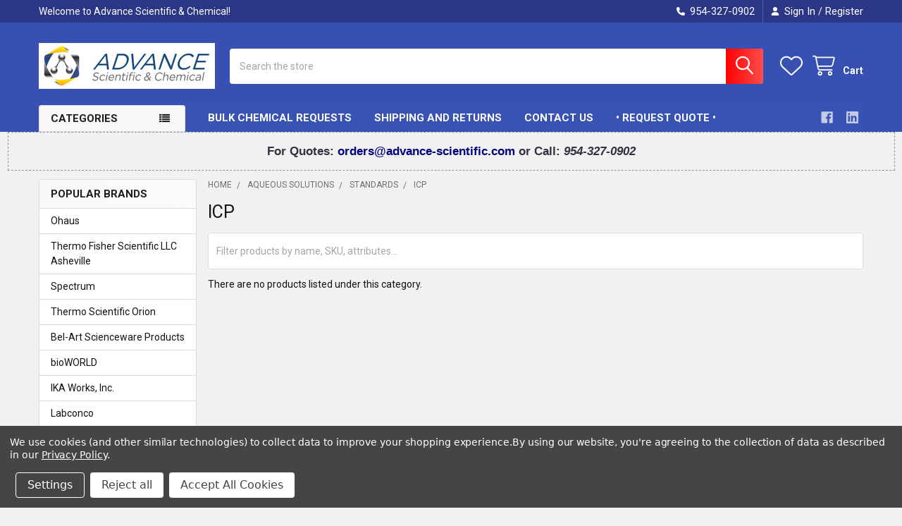

--- FILE ---
content_type: text/html; charset=UTF-8
request_url: https://advance-scientific.com/categories/fine-chemicals/solutions/standards/icp.html
body_size: 23456
content:


    <!DOCTYPE html>
<html class="no-js" lang="en">
        <head>
        <title>AQUEOUS SOLUTIONS - STANDARDS - ICP - Advance Scientific &amp; Chemical</title>
        <link rel="dns-prefetch preconnect" href="https://cdn11.bigcommerce.com/s-tuzt3yye9k" crossorigin><link rel="dns-prefetch preconnect" href="https://fonts.googleapis.com/" crossorigin><link rel="dns-prefetch preconnect" href="https://fonts.gstatic.com/" crossorigin>
        <link rel='canonical' href='https://advance-scientific.com/categories/fine-chemicals/solutions/standards/icp.html' /><meta name='platform' content='bigcommerce.stencil' />
        
        

        <link href="https://cdn11.bigcommerce.com/s-tuzt3yye9k/product_images/fav4.png?t=1579115232" rel="shortcut icon">
        <meta name="viewport" content="width=device-width, initial-scale=1">

        <script nonce="">
            document.documentElement.className = document.documentElement.className.replace('no-js', 'js');
        </script>

        <script nonce="">
    function browserSupportsAllFeatures() {
        return window.Promise
            && window.fetch
            && window.URL
            && window.URLSearchParams
            && window.WeakMap
            // object-fit support
            && ('objectFit' in document.documentElement.style);
    }

    function loadScript(src) {
        var js = document.createElement('script');
        js.src = src;
        js.nonce = '';
        js.onerror = function () {
            console.error('Failed to load polyfill script ' + src);
        };
        document.head.appendChild(js);
    }

    if (!browserSupportsAllFeatures()) {
        loadScript('https://cdn11.bigcommerce.com/s-tuzt3yye9k/stencil/9578a150-8c4c-013e-531b-5eaa469dda74/dist/theme-bundle.polyfills.js');
    }
</script>
        <script nonce="">window.consentManagerTranslations = `{"locale":"en","locales":{"consent_manager.data_collection_warning":"en","consent_manager.accept_all_cookies":"en","consent_manager.gdpr_settings":"en","consent_manager.data_collection_preferences":"en","consent_manager.manage_data_collection_preferences":"en","consent_manager.use_data_by_cookies":"en","consent_manager.data_categories_table":"en","consent_manager.allow":"en","consent_manager.accept":"en","consent_manager.deny":"en","consent_manager.dismiss":"en","consent_manager.reject_all":"en","consent_manager.category":"en","consent_manager.purpose":"en","consent_manager.functional_category":"en","consent_manager.functional_purpose":"en","consent_manager.analytics_category":"en","consent_manager.analytics_purpose":"en","consent_manager.targeting_category":"en","consent_manager.advertising_category":"en","consent_manager.advertising_purpose":"en","consent_manager.essential_category":"en","consent_manager.esential_purpose":"en","consent_manager.yes":"en","consent_manager.no":"en","consent_manager.not_available":"en","consent_manager.cancel":"en","consent_manager.save":"en","consent_manager.back_to_preferences":"en","consent_manager.close_without_changes":"en","consent_manager.unsaved_changes":"en","consent_manager.by_using":"en","consent_manager.agree_on_data_collection":"en","consent_manager.change_preferences":"en","consent_manager.cancel_dialog_title":"en","consent_manager.privacy_policy":"en","consent_manager.allow_category_tracking":"en","consent_manager.disallow_category_tracking":"en"},"translations":{"consent_manager.data_collection_warning":"We use cookies (and other similar technologies) to collect data to improve your shopping experience.","consent_manager.accept_all_cookies":"Accept All Cookies","consent_manager.gdpr_settings":"Settings","consent_manager.data_collection_preferences":"Website Data Collection Preferences","consent_manager.manage_data_collection_preferences":"Manage Website Data Collection Preferences","consent_manager.use_data_by_cookies":" uses data collected by cookies and JavaScript libraries to improve your shopping experience.","consent_manager.data_categories_table":"The table below outlines how we use this data by category. To opt out of a category of data collection, select 'No' and save your preferences.","consent_manager.allow":"Allow","consent_manager.accept":"Accept","consent_manager.deny":"Deny","consent_manager.dismiss":"Dismiss","consent_manager.reject_all":"Reject all","consent_manager.category":"Category","consent_manager.purpose":"Purpose","consent_manager.functional_category":"Functional","consent_manager.functional_purpose":"Enables enhanced functionality, such as videos and live chat. If you do not allow these, then some or all of these functions may not work properly.","consent_manager.analytics_category":"Analytics","consent_manager.analytics_purpose":"Provide statistical information on site usage, e.g., web analytics so we can improve this website over time.","consent_manager.targeting_category":"Targeting","consent_manager.advertising_category":"Advertising","consent_manager.advertising_purpose":"Used to create profiles or personalize content to enhance your shopping experience.","consent_manager.essential_category":"Essential","consent_manager.esential_purpose":"Essential for the site and any requested services to work, but do not perform any additional or secondary function.","consent_manager.yes":"Yes","consent_manager.no":"No","consent_manager.not_available":"N/A","consent_manager.cancel":"Cancel","consent_manager.save":"Save","consent_manager.back_to_preferences":"Back to Preferences","consent_manager.close_without_changes":"You have unsaved changes to your data collection preferences. Are you sure you want to close without saving?","consent_manager.unsaved_changes":"You have unsaved changes","consent_manager.by_using":"By using our website, you're agreeing to our","consent_manager.agree_on_data_collection":"By using our website, you're agreeing to the collection of data as described in our ","consent_manager.change_preferences":"You can change your preferences at any time","consent_manager.cancel_dialog_title":"Are you sure you want to cancel?","consent_manager.privacy_policy":"Privacy Policy","consent_manager.allow_category_tracking":"Allow [CATEGORY_NAME] tracking","consent_manager.disallow_category_tracking":"Disallow [CATEGORY_NAME] tracking"}}`;</script>

        <script nonce="">
            window.lazySizesConfig = window.lazySizesConfig || {};
            window.lazySizesConfig.loadMode = 1;
        </script>
        <script async src="https://cdn11.bigcommerce.com/s-tuzt3yye9k/stencil/9578a150-8c4c-013e-531b-5eaa469dda74/dist/theme-bundle.head_async.js" nonce=""></script>

            <link href="https://fonts.googleapis.com/css?family=Barlow:600,400%7CRoboto:400,700&display=block" rel="stylesheet">
            <script async src="https://cdn11.bigcommerce.com/s-tuzt3yye9k/stencil/9578a150-8c4c-013e-531b-5eaa469dda74/dist/theme-bundle.font.js" nonce=""></script>
            <link data-stencil-stylesheet href="https://cdn11.bigcommerce.com/s-tuzt3yye9k/stencil/9578a150-8c4c-013e-531b-5eaa469dda74/css/theme-20c5d090-a2ef-013e-915a-6ae9a013e0a0.css" rel="stylesheet">
            <!-- Start Tracking Code for analytics_googleanalytics -->

<!-- Global site tag (gtag.js) - Google Analytics -->
<script data-bc-cookie-consent="3" type="text/plain" async src="https://www.googletagmanager.com/gtag/js?id=UA-39997060-1"></script>
<script data-bc-cookie-consent="3" type="text/plain">
  window.dataLayer = window.dataLayer || [];
  function gtag(){dataLayer.push(arguments);}
  gtag('js', new Date());

  gtag('config', 'UA-39997060-1');
</script>


<!-- End Tracking Code for analytics_googleanalytics -->

<!-- Start Tracking Code for analytics_siteverification -->

<meta name="google-site-verification" content="QAgUUBoRVYFOi4VB2QfqcO35xHNICSoPE718o0V0QAo" />

<!-- End Tracking Code for analytics_siteverification -->


<script>window.consentManagerStoreConfig = function () { return {"storeName":"Advance Scientific & Chemical","privacyPolicyUrl":"https:\/\/mystore.com\/privacy","writeKey":null,"improvedConsentManagerEnabled":true,"AlwaysIncludeScriptsWithConsentTag":true}; };</script>
<script type="text/javascript" src="https://cdn11.bigcommerce.com/shared/js/bodl-consent-32a446f5a681a22e8af09a4ab8f4e4b6deda6487.js" integrity="sha256-uitfaufFdsW9ELiQEkeOgsYedtr3BuhVvA4WaPhIZZY=" crossorigin="anonymous" defer></script>
<script type="text/javascript" src="https://cdn11.bigcommerce.com/shared/js/storefront/consent-manager-config-3013a89bb0485f417056882e3b5cf19e6588b7ba.js" defer></script>
<script type="text/javascript" src="https://cdn11.bigcommerce.com/shared/js/storefront/consent-manager-08633fe15aba542118c03f6d45457262fa9fac88.js" defer></script>
<script type="text/javascript">
var BCData = {};
</script>

<script nonce="">
(function () {
    var xmlHttp = new XMLHttpRequest();

    xmlHttp.open('POST', 'https://bes.gcp.data.bigcommerce.com/nobot');
    xmlHttp.setRequestHeader('Content-Type', 'application/json');
    xmlHttp.send('{"store_id":"999865214","timezone_offset":"-4.0","timestamp":"2026-01-20T07:58:24.22006600Z","visit_id":"106399a3-2da0-47bc-8f44-f7576874004c","channel_id":1}');
})();
</script>

        


        <!-- snippet location htmlhead -->

         
    </head>
    <body class="csscolumns papaSupermarket-layout--left-sidebar
        papaSupermarket-style--modern
        papaSupermarket-pageType--category
        papaSupermarket-page--pages-category
        emthemesModez-productUniform
        
        
        
        
        
        
        
        
        " id="topOfPage">


        <!-- snippet location header -->
        <svg data-src="https://cdn11.bigcommerce.com/s-tuzt3yye9k/stencil/9578a150-8c4c-013e-531b-5eaa469dda74/img/icon-sprite.svg" class="icons-svg-sprite"></svg>

        <header class="header" role="banner" >
    <a href="#" class="mobileMenu-toggle" data-mobile-menu-toggle="menu">
        <span class="mobileMenu-toggleIcon">Toggle menu</span>
    </a>

        <div class="emthemesModez-header-topSection">
            <div class="container">
                <nav class="navUser navUser--storeInfo">
    <ul class="navUser-section">
        <li class="navUser-item">
            <span class="navUser-welcome">Welcome to Advance Scientific & Chemical!</span>
        </li>
    </ul>
</nav>

<nav class="navUser">


        
    <ul class="navUser-section">
        

        <li class="navUser-item">
            <a class="navUser-action" href="tel:954-327-0902">
                <i class="icon"><svg><use href="#icon-phone-solid" /></svg></i>
                <span>954-327-0902</span>
            </a>
        </li>

        <li class="navUser-item navUser-item--account">
                <a class="navUser-action" href="/login.php">
                    <i class="icon"><svg><use href="#icon-user-solid" /></svg></i>
                    <span class="navUser-item-loginLabel">Sign In</span>
                </a>
                    <span class="navUser-or">/</span> <a class="navUser-action" href="/login.php?action=create_account">Register</a>
        </li>
    </ul>
</nav>            </div>
        </div>

    <div class="emthemesModez-header-userSection emthemesModez-header-userSection--logo-left" data-stickymenu>
        <div class="container">
                <div class="header-logo header-logo--left">
                    <a href="https://advance-scientific.com/" data-instantload='{"page":"home"}'>
            <div class="header-logo-image-container">
                <img class="header-logo-image" src="https://cdn11.bigcommerce.com/s-tuzt3yye9k/images/stencil/250x100/asclogo_1_1579115174__14491.original.jpg" srcset="https://cdn11.bigcommerce.com/s-tuzt3yye9k/images/stencil/250x100/asclogo_1_1579115174__14491.original.jpg 1x, https://cdn11.bigcommerce.com/s-tuzt3yye9k/images/stencil/500w/asclogo_1_1579115174__14491.original.jpg 2x" alt="ADVANCE SCIENTIFIC &amp; CHEMICAL" title="ADVANCE SCIENTIFIC &amp; CHEMICAL">
            </div>
</a>
                </div>

            <nav class="navUser">
    
    <ul class="navUser-section navUser-section--alt">
        <li class="navUser-item navUser-item--recentlyViewed">
            <a class="navUser-action navUser-action--recentlyViewed" href="#recently-viewed" data-dropdown="recently-viewed-dropdown" data-options="align:right" title="Recently Viewed" style="display:none">
                <i class="icon"><svg><use href="#icon-recent-list" /></svg></i>
                <span class="navUser-item-recentlyViewedLabel"><span class='firstword'>Recently </span>Viewed</span>
            </a>
            <div class="dropdown-menu" id="recently-viewed-dropdown" data-dropdown-content aria-hidden="true"></div>
        </li>


            <li class="navUser-item">
                <a class="navUser-action navUser-action--wishlist" href="/wishlist.php" title="Wish Lists">
                    <i class="icon"><svg><use href="#icon-heart" /></svg></i>
                    <span class="navUser-item-wishlistLabel"><span class='firstword'>Wish </span>Lists</span>
                </a>
            </li>
        


        <li class="navUser-item navUser-item--cart">
            <a
                class="navUser-action navUser-action--cart"
                data-cart-preview
                data-dropdown="cart-preview-dropdown"
                data-options="align:right"
                href="/cart.php"
                title="Cart">
                <i class="icon"><svg><use href="#icon-cart" /></svg></i>
                <span class="_rows">
                    <span class="countPill cart-quantity"></span>
                    <span class="navUser-item-cartLabel">Cart</span>
                </span>
            </a>

            <div class="dropdown-menu" id="cart-preview-dropdown" data-dropdown-content aria-hidden="true"></div>
        </li>
    </ul>
</nav>

            <div class="emthemesModez-quickSearch" data-prevent-quick-search-close>
    <!-- snippet location forms_search -->
    <form class="form" action="/search.php">
        <fieldset class="form-fieldset">
            <div class="form-field">
                <label class="is-srOnly" for="search_query">Search</label>
                <div class="form-prefixPostfix wrap">
                    <input class="form-input" data-search-quick name="search_query" id="search_query" data-error-message="Search field cannot be empty." placeholder="Search the store" autocomplete="off">
                    <input type="submit" class="button button--primary form-prefixPostfix-button--postfix" value="Search" />
                </div>
            </div>
        </fieldset>
    </form>
</div>        </div>
    </div>

    <div class="navPages-container" id="menu" data-menu>
        <div class="container">
            <nav class="navPages">

        <div class="emthemesModez-navPages-verticalCategories-container">
            <a class="navPages-action has-subMenu" role="none">Categories</a>
            <div class="emthemesModez-verticalCategories is-open " id="emthemesModez-verticalCategories" data-emthemesmodez-fix-height="emthemesModez-section1-container">
                <ul class="navPages-list navPages-list--categories">

                            <li class="navPages-item navPages-item--standard">
                                <a class="navPages-action has-subMenu " href="https://advance-scientific.com/general-chemicals/"
    data-instantload
    
    data-collapsible="navPages-19230"
    data-collapsible-disabled-breakpoint="medium"
    data-collapsible-disabled-state="open"
    data-collapsible-enabled-state="closed">
    GENERAL CHEMICALS <i class="icon navPages-action-moreIcon" aria-hidden="true"><svg><use href="#icon-caret-down" /></svg></i>
</a>
<div class="navPage-subMenu
            navPage-subMenu--standard
            " id="navPages-19230" aria-hidden="true" tabindex="-1">
    <ul class="navPage-subMenu-list">
        <li class="navPage-subMenu-item">
            <a class="navPage-subMenu-action navPages-action" href="https://advance-scientific.com/general-chemicals/" data-instantload>All GENERAL CHEMICALS</a>
        </li>
            <li class="navPage-subMenu-item">
                    <a class="navPage-subMenu-action navPages-action" href="https://advance-scientific.com/popular-lab-chemicals/" data-instantload >POPULAR LAB CHEMICALS</a>
            </li>
            <li class="navPage-subMenu-item">
                    <a class="navPage-subMenu-action navPages-action" href="https://advance-scientific.com/calcium-chemicals/" data-instantload >CALCIUM CHEMICALS</a>
            </li>
            <li class="navPage-subMenu-item">
                    <a class="navPage-subMenu-action navPages-action" href="https://advance-scientific.com/sodium-chemicals/" data-instantload >SODIUM CHEMICALS</a>
            </li>
            <li class="navPage-subMenu-item">
                    <a class="navPage-subMenu-action navPages-action" href="https://advance-scientific.com/potassium-chemicals/" data-instantload >POTASSIUM CHEMICALS</a>
            </li>
            <li class="navPage-subMenu-item">
                    <a class="navPage-subMenu-action navPages-action" href="https://advance-scientific.com/edta/" data-instantload >EDTA</a>
            </li>
    </ul>
</div>
                            </li>
                            <li class="navPages-item navPages-item--standard">
                                <a class="navPages-action has-subMenu " href="https://advance-scientific.com/acids/"
    data-instantload
    
    data-collapsible="navPages-19224"
    data-collapsible-disabled-breakpoint="medium"
    data-collapsible-disabled-state="open"
    data-collapsible-enabled-state="closed">
    ACIDS <i class="icon navPages-action-moreIcon" aria-hidden="true"><svg><use href="#icon-caret-down" /></svg></i>
</a>
<div class="navPage-subMenu
            navPage-subMenu--standard
            " id="navPages-19224" aria-hidden="true" tabindex="-1">
    <ul class="navPage-subMenu-list">
        <li class="navPage-subMenu-item">
            <a class="navPage-subMenu-action navPages-action" href="https://advance-scientific.com/acids/" data-instantload>All ACIDS</a>
        </li>
            <li class="navPage-subMenu-item">
                    <a
                        class="navPage-subMenu-action navPages-action has-subMenu"
                        href="https://advance-scientific.com/acetic-acids/"
                        data-instantload
                        
                        data-collapsible="navPages-19227"
                        data-collapsible-disabled-breakpoint="medium"
                        data-collapsible-disabled-state="open"
                        data-collapsible-enabled-state="closed">
                        ACETIC ACIDS <i class="icon navPages-action-moreIcon" aria-hidden="true"><svg><use href="#icon-caret-down" /></svg></i>
                    </a>
                    <ul class="navPage-childList" id="navPages-19227">
                        <li class="navPage-childList-item">
                            <a class="navPage-childList-action navPages-action" href="https://advance-scientific.com/acetic-acids/" data-instantload>All ACETIC ACIDS</a>
                        </li>
                        <li class="navPage-childList-item">
                                <a class="navPage-childList-action navPages-action" data-instantload href="https://advance-scientific.com/acetic-acid-glacial/" >ACETIC ACID, GLACIAL</a>
                        </li>
                        <li class="navPage-childList-item">
                                <a class="navPage-childList-action navPages-action" data-instantload href="https://advance-scientific.com/acetic-acid-other/" >ACETIC ACID, OTHER</a>
                        </li>
                    </ul>
            </li>
            <li class="navPage-subMenu-item">
                    <a class="navPage-subMenu-action navPages-action" href="https://advance-scientific.com/hydrochloric-acid/" data-instantload >HYDROCHLORIC ACID</a>
            </li>
            <li class="navPage-subMenu-item">
                    <a class="navPage-subMenu-action navPages-action" href="https://advance-scientific.com/nitric-acid/" data-instantload >NITRIC ACID</a>
            </li>
            <li class="navPage-subMenu-item">
                    <a class="navPage-subMenu-action navPages-action" href="https://advance-scientific.com/sulfuric-acid/" data-instantload >SULFURIC ACID</a>
            </li>
            <li class="navPage-subMenu-item">
                    <a class="navPage-subMenu-action navPages-action" href="https://advance-scientific.com/hydrofluoric-acid/" data-instantload >HYDROFLUORIC ACID</a>
            </li>
            <li class="navPage-subMenu-item">
                    <a class="navPage-subMenu-action navPages-action" href="https://advance-scientific.com/phosphoric-acid/" data-instantload >PHOSPHORIC ACID</a>
            </li>
            <li class="navPage-subMenu-item">
                    <a class="navPage-subMenu-action navPages-action" href="https://advance-scientific.com/other-acids/" data-instantload >OTHER  ACIDS</a>
            </li>
    </ul>
</div>
                            </li>
                            <li class="navPages-item navPages-item--standard">
                                <a class="navPages-action has-subMenu " href="https://advance-scientific.com/categories/fine-chemicals/solvents.html"
    data-instantload
    
    data-collapsible="navPages-14577"
    data-collapsible-disabled-breakpoint="medium"
    data-collapsible-disabled-state="open"
    data-collapsible-enabled-state="closed">
    SOLVENTS <i class="icon navPages-action-moreIcon" aria-hidden="true"><svg><use href="#icon-caret-down" /></svg></i>
</a>
<div class="navPage-subMenu
            navPage-subMenu--standard
            " id="navPages-14577" aria-hidden="true" tabindex="-1">
    <ul class="navPage-subMenu-list">
        <li class="navPage-subMenu-item">
            <a class="navPage-subMenu-action navPages-action" href="https://advance-scientific.com/categories/fine-chemicals/solvents.html" data-instantload>All SOLVENTS</a>
        </li>
            <li class="navPage-subMenu-item">
                    <a class="navPage-subMenu-action navPages-action" href="https://advance-scientific.com/acetone-1/" data-instantload >ACETONE</a>
            </li>
            <li class="navPage-subMenu-item">
                    <a class="navPage-subMenu-action navPages-action" href="https://advance-scientific.com/butyl-alcohol/" data-instantload >BUTYL ALCOHOL</a>
            </li>
            <li class="navPage-subMenu-item">
                    <a class="navPage-subMenu-action navPages-action" href="https://advance-scientific.com/cyclohexane/" data-instantload >CYCLOHEXANE</a>
            </li>
            <li class="navPage-subMenu-item">
                    <a class="navPage-subMenu-action navPages-action" href="https://advance-scientific.com/butyl-acetate/" data-instantload >BUTYL ACETATE</a>
            </li>
            <li class="navPage-subMenu-item">
                    <a class="navPage-subMenu-action navPages-action" href="https://advance-scientific.com/toluene/" data-instantload >TOLUENE</a>
            </li>
            <li class="navPage-subMenu-item">
                    <a class="navPage-subMenu-action navPages-action" href="https://advance-scientific.com/high-purity-solvents/" data-instantload >HIGH PURITY SOLVENTS</a>
            </li>
    </ul>
</div>
                            </li>
                            <li class="navPages-item navPages-item--standard">
                                <a class="navPages-action has-subMenu " href="https://advance-scientific.com/metal-salts/"
    data-instantload
    
    data-collapsible="navPages-19228"
    data-collapsible-disabled-breakpoint="medium"
    data-collapsible-disabled-state="open"
    data-collapsible-enabled-state="closed">
    METAL SALTS <i class="icon navPages-action-moreIcon" aria-hidden="true"><svg><use href="#icon-caret-down" /></svg></i>
</a>
<div class="navPage-subMenu
            navPage-subMenu--standard
            " id="navPages-19228" aria-hidden="true" tabindex="-1">
    <ul class="navPage-subMenu-list">
        <li class="navPage-subMenu-item">
            <a class="navPage-subMenu-action navPages-action" href="https://advance-scientific.com/metal-salts/" data-instantload>All METAL SALTS</a>
        </li>
            <li class="navPage-subMenu-item">
                    <a class="navPage-subMenu-action navPages-action" href="https://advance-scientific.com/ammonium-chemicals/" data-instantload >AMMONIUM CHEMICALS</a>
            </li>
            <li class="navPage-subMenu-item">
                    <a class="navPage-subMenu-action navPages-action" href="https://advance-scientific.com/cadmium-chemicals/" data-instantload >CADMIUM CHEMICALS</a>
            </li>
            <li class="navPage-subMenu-item">
                    <a class="navPage-subMenu-action navPages-action" href="https://advance-scientific.com/cobalt-chemicals/" data-instantload >COBALT CHEMICALS</a>
            </li>
            <li class="navPage-subMenu-item">
                    <a class="navPage-subMenu-action navPages-action" href="https://advance-scientific.com/copper-chemicals/" data-instantload >COPPER CHEMICALS</a>
            </li>
            <li class="navPage-subMenu-item">
                    <a class="navPage-subMenu-action navPages-action" href="https://advance-scientific.com/iron-ferric-ferrous/" data-instantload >IRON/FERRIC/FERROUS</a>
            </li>
            <li class="navPage-subMenu-item">
                    <a class="navPage-subMenu-action navPages-action" href="https://advance-scientific.com/lithium-chemicals/" data-instantload >LITHIUM CHEMICALS</a>
            </li>
            <li class="navPage-subMenu-item">
                    <a class="navPage-subMenu-action navPages-action" href="https://advance-scientific.com/magnesium-chemicals/" data-instantload >MAGNESIUM CHEMICALS</a>
            </li>
            <li class="navPage-subMenu-item">
                    <a class="navPage-subMenu-action navPages-action" href="https://advance-scientific.com/nickel-salts/" data-instantload >NICKEL SALTS</a>
            </li>
            <li class="navPage-subMenu-item">
                    <a class="navPage-subMenu-action navPages-action" href="https://advance-scientific.com/palladium-salts/" data-instantload >PALLADIUM SALTS</a>
            </li>
            <li class="navPage-subMenu-item">
                    <a class="navPage-subMenu-action navPages-action" href="https://advance-scientific.com/silver-salts/" data-instantload >SILVER SALTS</a>
            </li>
            <li class="navPage-subMenu-item">
                    <a class="navPage-subMenu-action navPages-action" href="https://advance-scientific.com/gold-salts/" data-instantload >GOLD SALTS</a>
            </li>
    </ul>
</div>
                            </li>
                            <li class="navPages-item navPages-item--standard">
                                <a class="navPages-action has-subMenu " href="https://advance-scientific.com/waters-purified/"
    data-instantload
    
    data-collapsible="navPages-14791"
    data-collapsible-disabled-breakpoint="medium"
    data-collapsible-disabled-state="open"
    data-collapsible-enabled-state="closed">
    WATERS, PURIFIED <i class="icon navPages-action-moreIcon" aria-hidden="true"><svg><use href="#icon-caret-down" /></svg></i>
</a>
<div class="navPage-subMenu
            navPage-subMenu--standard
            " id="navPages-14791" aria-hidden="true" tabindex="-1">
    <ul class="navPage-subMenu-list">
        <li class="navPage-subMenu-item">
            <a class="navPage-subMenu-action navPages-action" href="https://advance-scientific.com/waters-purified/" data-instantload>All WATERS, PURIFIED</a>
        </li>
            <li class="navPage-subMenu-item">
                    <a class="navPage-subMenu-action navPages-action" href="https://advance-scientific.com/categories/fine-chemicals/high-purity-water/non-sterile.html" data-instantload >NON-STERILE</a>
            </li>
            <li class="navPage-subMenu-item">
                    <a class="navPage-subMenu-action navPages-action" href="https://advance-scientific.com/categories/fine-chemicals/high-purity-water/saline-solutions.html" data-instantload >SALINE SOLUTIONS</a>
            </li>
            <li class="navPage-subMenu-item">
                    <a class="navPage-subMenu-action navPages-action" href="https://advance-scientific.com/categories/fine-chemicals/high-purity-water/sterile.html" data-instantload >STERILE</a>
            </li>
    </ul>
</div>
                            </li>
                            <li class="navPages-item navPages-item--standard">
                                <a class="navPages-action has-subMenu " href="https://advance-scientific.com/aqueous-solutions-1/"
    data-instantload
    
    data-collapsible="navPages-14484"
    data-collapsible-disabled-breakpoint="medium"
    data-collapsible-disabled-state="open"
    data-collapsible-enabled-state="closed">
    AQUEOUS SOLUTIONS <i class="icon navPages-action-moreIcon" aria-hidden="true"><svg><use href="#icon-caret-down" /></svg></i>
</a>
<div class="navPage-subMenu
            navPage-subMenu--standard
            " id="navPages-14484" aria-hidden="true" tabindex="-1">
    <ul class="navPage-subMenu-list">
        <li class="navPage-subMenu-item">
            <a class="navPage-subMenu-action navPages-action" href="https://advance-scientific.com/aqueous-solutions-1/" data-instantload>All AQUEOUS SOLUTIONS</a>
        </li>
            <li class="navPage-subMenu-item">
                    <a class="navPage-subMenu-action navPages-action" href="https://advance-scientific.com/other-solutions/" data-instantload >OTHER SOLUTIONS</a>
            </li>
            <li class="navPage-subMenu-item">
                    <a
                        class="navPage-subMenu-action navPages-action has-subMenu"
                        href="https://advance-scientific.com/categories/fine-chemicals/solutions/general-percentage-solutions.html"
                        data-instantload
                        
                        data-collapsible="navPages-14497"
                        data-collapsible-disabled-breakpoint="medium"
                        data-collapsible-disabled-state="open"
                        data-collapsible-enabled-state="closed">
                        GENERAL PERCENTAGE SOLUTIONS <i class="icon navPages-action-moreIcon" aria-hidden="true"><svg><use href="#icon-caret-down" /></svg></i>
                    </a>
                    <ul class="navPage-childList" id="navPages-14497">
                        <li class="navPage-childList-item">
                            <a class="navPage-childList-action navPages-action" href="https://advance-scientific.com/categories/fine-chemicals/solutions/general-percentage-solutions.html" data-instantload>All GENERAL PERCENTAGE SOLUTIONS</a>
                        </li>
                        <li class="navPage-childList-item">
                                <a class="navPage-childList-action navPages-action" data-instantload href="https://advance-scientific.com/nitric-acid-1/" >NITRIC ACID</a>
                        </li>
                        <li class="navPage-childList-item">
                                <a class="navPage-childList-action navPages-action" data-instantload href="https://advance-scientific.com/aqueous-solutions/" >SULFURIC ACID SOLUTIONS</a>
                        </li>
                    </ul>
            </li>
            <li class="navPage-subMenu-item">
                    <a
                        class="navPage-subMenu-action navPages-action has-subMenu"
                        href="https://advance-scientific.com/categories/fine-chemicals/solutions/buffers-indicators-and-ph.html"
                        data-instantload
                        
                        data-collapsible="navPages-14596"
                        data-collapsible-disabled-breakpoint="medium"
                        data-collapsible-disabled-state="open"
                        data-collapsible-enabled-state="closed">
                        BUFFERS INDICATORS AND PH <i class="icon navPages-action-moreIcon" aria-hidden="true"><svg><use href="#icon-caret-down" /></svg></i>
                    </a>
                    <ul class="navPage-childList" id="navPages-14596">
                        <li class="navPage-childList-item">
                            <a class="navPage-childList-action navPages-action" href="https://advance-scientific.com/categories/fine-chemicals/solutions/buffers-indicators-and-ph.html" data-instantload>All BUFFERS INDICATORS AND PH</a>
                        </li>
                        <li class="navPage-childList-item">
                                <a class="navPage-childList-action navPages-action" data-instantload href="https://advance-scientific.com/acetic-acid-ammonium-acetate/" >ACETIC ACID AMMONIUM ACETATE</a>
                        </li>
                        <li class="navPage-childList-item">
                                <a class="navPage-childList-action navPages-action" data-instantload href="https://advance-scientific.com/acrylamide/" >ACRYLAMIDE</a>
                        </li>
                        <li class="navPage-childList-item">
                                <a class="navPage-childList-action navPages-action" data-instantload href="https://advance-scientific.com/alkaline/" >ALKALINE</a>
                        </li>
                        <li class="navPage-childList-item">
                                <a class="navPage-childList-action navPages-action" data-instantload href="https://advance-scientific.com/a-c-e/" >A.C.E</a>
                        </li>
                        <li class="navPage-childList-item">
                                <a class="navPage-childList-action navPages-action" data-instantload href="https://advance-scientific.com/acetone/" >ACETONE</a>
                        </li>
                        <li class="navPage-childList-item">
                                <a class="navPage-childList-action navPages-action" data-instantload href="https://advance-scientific.com/acetate/" >ACETATE</a>
                        </li>
                        <li class="navPage-childList-item">
                                <a class="navPage-childList-action navPages-action" data-instantload href="https://advance-scientific.com/buffer/" >BUFFER</a>
                        </li>
                    </ul>
            </li>
            <li class="navPage-subMenu-item">
                    <a
                        class="navPage-subMenu-action navPages-action has-subMenu"
                        href="https://advance-scientific.com/acid-solutions/"
                        data-instantload
                        
                        data-collapsible="navPages-18629"
                        data-collapsible-disabled-breakpoint="medium"
                        data-collapsible-disabled-state="open"
                        data-collapsible-enabled-state="closed">
                        ACID SOLUTIONS <i class="icon navPages-action-moreIcon" aria-hidden="true"><svg><use href="#icon-caret-down" /></svg></i>
                    </a>
                    <ul class="navPage-childList" id="navPages-18629">
                        <li class="navPage-childList-item">
                            <a class="navPage-childList-action navPages-action" href="https://advance-scientific.com/acid-solutions/" data-instantload>All ACID SOLUTIONS</a>
                        </li>
                        <li class="navPage-childList-item">
                                <a class="navPage-childList-action navPages-action" data-instantload href="https://advance-scientific.com/hydrochloric-acid-solutions/" >HYDROCHLORIC ACID SOLUTIONS</a>
                        </li>
                        <li class="navPage-childList-item">
                                <a class="navPage-childList-action navPages-action" data-instantload href="https://advance-scientific.com/sulfuric-acid-solutions/" >SULFURIC ACID SOLUTIONS</a>
                        </li>
                        <li class="navPage-childList-item">
                                <a class="navPage-childList-action navPages-action" data-instantload href="https://advance-scientific.com/nitric-acid-solutions/" >NITRIC ACID SOLUTIONS</a>
                        </li>
                        <li class="navPage-childList-item">
                                <a class="navPage-childList-action navPages-action" data-instantload href="https://advance-scientific.com/acetic-acid-solutions/" >ACETIC ACID SOLUTIONS</a>
                        </li>
                        <li class="navPage-childList-item">
                                <a class="navPage-childList-action navPages-action" data-instantload href="https://advance-scientific.com/phosphoric-acid-solutions/" >PHOSPHORIC ACID SOLUTIONS</a>
                        </li>
                        <li class="navPage-childList-item">
                                <a class="navPage-childList-action navPages-action" data-instantload href="https://advance-scientific.com/hydrofluoric-acid-solutions/" >HYDROFLUORIC ACID SOLUTIONS</a>
                        </li>
                    </ul>
            </li>
            <li class="navPage-subMenu-item">
                    <a class="navPage-subMenu-action navPages-action" href="https://advance-scientific.com/categories/fine-chemicals/solutions/dyes-and-stains.html" data-instantload >DYES AND STAINS</a>
            </li>
            <li class="navPage-subMenu-item">
                    <a class="navPage-subMenu-action navPages-action" href="https://advance-scientific.com/categories/fine-chemicals/solutions/electrode-filling-solutions.html" data-instantload >ELECTRODE FILLING SOLUTIONS</a>
            </li>
            <li class="navPage-subMenu-item">
                    <a
                        class="navPage-subMenu-action navPages-action has-subMenu"
                        href="https://advance-scientific.com/categories/fine-chemicals/pharmaceutical-ingredients/reagents-for-usp-testing.html"
                        data-instantload
                        
                        data-collapsible="navPages-14599"
                        data-collapsible-disabled-breakpoint="medium"
                        data-collapsible-disabled-state="open"
                        data-collapsible-enabled-state="closed">
                        REAGENTS FOR USP TESTING <i class="icon navPages-action-moreIcon" aria-hidden="true"><svg><use href="#icon-caret-down" /></svg></i>
                    </a>
                    <ul class="navPage-childList" id="navPages-14599">
                        <li class="navPage-childList-item">
                            <a class="navPage-childList-action navPages-action" href="https://advance-scientific.com/categories/fine-chemicals/pharmaceutical-ingredients/reagents-for-usp-testing.html" data-instantload>All REAGENTS FOR USP TESTING</a>
                        </li>
                        <li class="navPage-childList-item">
                                <a class="navPage-childList-action navPages-action" data-instantload href="https://advance-scientific.com/categories/fine-chemicals/pharmaceutical-ingredients/reagents-for-usp-testing/usp-test-solutions.html" >USP TEST SOLUTIONS</a>
                        </li>
                        <li class="navPage-childList-item">
                                <a class="navPage-childList-action navPages-action" data-instantload href="https://advance-scientific.com/categories/fine-chemicals/pharmaceutical-ingredients/reagents-for-usp-testing/usp-volumetric-solutions.html" >USP VOLUMETRIC SOLUTIONS</a>
                        </li>
                    </ul>
            </li>
            <li class="navPage-subMenu-item">
                    <a class="navPage-subMenu-action navPages-action" href="https://advance-scientific.com/categories/fine-chemicals/solutions/industrial-testing-astm-reagents.html" data-instantload >INDUSTRIAL TESTING (ASTM REAGENTS)</a>
            </li>
            <li class="navPage-subMenu-item">
                    <a
                        class="navPage-subMenu-action navPages-action has-subMenu"
                        href="https://advance-scientific.com/categories/fine-chemicals/solutions/standards.html"
                        data-instantload
                        
                        data-collapsible="navPages-14724"
                        data-collapsible-disabled-breakpoint="medium"
                        data-collapsible-disabled-state="open"
                        data-collapsible-enabled-state="closed">
                        STANDARDS <i class="icon navPages-action-moreIcon" aria-hidden="true"><svg><use href="#icon-caret-down" /></svg></i>
                    </a>
                    <ul class="navPage-childList" id="navPages-14724">
                        <li class="navPage-childList-item">
                            <a class="navPage-childList-action navPages-action" href="https://advance-scientific.com/categories/fine-chemicals/solutions/standards.html" data-instantload>All STANDARDS</a>
                        </li>
                        <li class="navPage-childList-item">
                                <a class="navPage-childList-action navPages-action" data-instantload href="https://advance-scientific.com/categories/fine-chemicals/solutions/standards/aa.html" >AA</a>
                        </li>
                        <li class="navPage-childList-item">
                                <a class="navPage-childList-action navPages-action" data-instantload href="https://advance-scientific.com/categories/fine-chemicals/solutions/standards/certified-reference-material.html" >CERTIFIED REFERENCE MATERIAL</a>
                        </li>
                        <li class="navPage-childList-item">
                                <a class="navPage-childList-action navPages-action" data-instantload href="https://advance-scientific.com/categories/fine-chemicals/solutions/standards/conductivity.html" >CONDUCTIVITY</a>
                        </li>
                        <li class="navPage-childList-item">
                                <a class="navPage-childList-action navPages-action" data-instantload href="https://advance-scientific.com/categories/fine-chemicals/solutions/standards/icp.html" >ICP</a>
                        </li>
                        <li class="navPage-childList-item">
                                <a class="navPage-childList-action navPages-action" data-instantload href="https://advance-scientific.com/categories/fine-chemicals/solutions/standards/ise.html" >ISE</a>
                        </li>
                        <li class="navPage-childList-item">
                                <a class="navPage-childList-action navPages-action" data-instantload href="https://advance-scientific.com/categories/fine-chemicals/solutions/standards/specific-gravity-density.html" >SPECIFIC GRAVITY - DENSITY</a>
                        </li>
                        <li class="navPage-childList-item">
                                <a class="navPage-childList-action navPages-action" data-instantload href="https://advance-scientific.com/categories/fine-chemicals/solutions/standards/turbidity.html" >TURBIDITY</a>
                        </li>
                    </ul>
            </li>
            <li class="navPage-subMenu-item">
                    <a class="navPage-subMenu-action navPages-action" href="https://advance-scientific.com/categories/fine-chemicals/solutions/titrants-and-normalized-solutions.html" data-instantload >TITRANTS AND NORMALIZED SOLUTIONS</a>
            </li>
            <li class="navPage-subMenu-item">
                    <a class="navPage-subMenu-action navPages-action" href="https://advance-scientific.com/categories/fine-chemicals/solutions/usp-testing-and-volumetric-solutions.html" data-instantload >USP TESTING AND VOLUMETRIC SOLUTIONS</a>
            </li>
            <li class="navPage-subMenu-item">
                    <a class="navPage-subMenu-action navPages-action" href="https://advance-scientific.com/categories/fine-chemicals/solutions/water-quality-testing-apha-reagents.html" data-instantload >WATER QUALITY TESTING (APHA REAGENTS)</a>
            </li>
    </ul>
</div>
                            </li>
                            <li class="navPages-item navPages-item--standard">
                                <a class="navPages-action has-subMenu " href="https://advance-scientific.com/categories/lab-equipment.html"
    data-instantload
    
    data-collapsible="navPages-14500"
    data-collapsible-disabled-breakpoint="medium"
    data-collapsible-disabled-state="open"
    data-collapsible-enabled-state="closed">
    LAB EQUIPMENT <i class="icon navPages-action-moreIcon" aria-hidden="true"><svg><use href="#icon-caret-down" /></svg></i>
</a>
<div class="navPage-subMenu
            navPage-subMenu--standard
            " id="navPages-14500" aria-hidden="true" tabindex="-1">
    <ul class="navPage-subMenu-list">
        <li class="navPage-subMenu-item">
            <a class="navPage-subMenu-action navPages-action" href="https://advance-scientific.com/categories/lab-equipment.html" data-instantload>All LAB EQUIPMENT</a>
        </li>
            <li class="navPage-subMenu-item">
                    <a
                        class="navPage-subMenu-action navPages-action has-subMenu"
                        href="https://advance-scientific.com/categories/lab-equipment/appliances.html"
                        data-instantload
                        
                        data-collapsible="navPages-15134"
                        data-collapsible-disabled-breakpoint="medium"
                        data-collapsible-disabled-state="open"
                        data-collapsible-enabled-state="closed">
                        APPLIANCES <i class="icon navPages-action-moreIcon" aria-hidden="true"><svg><use href="#icon-caret-down" /></svg></i>
                    </a>
                    <ul class="navPage-childList" id="navPages-15134">
                        <li class="navPage-childList-item">
                            <a class="navPage-childList-action navPages-action" href="https://advance-scientific.com/categories/lab-equipment/appliances.html" data-instantload>All APPLIANCES</a>
                        </li>
                        <li class="navPage-childList-item">
                                <a class="navPage-childList-action navPages-action" data-instantload href="https://advance-scientific.com/categories/lab-equipment/appliances/autoclaves.html" >AUTOCLAVES</a>
                        </li>
                        <li class="navPage-childList-item">
                                <a class="navPage-childList-action navPages-action" data-instantload href="https://advance-scientific.com/categories/lab-equipment/appliances/baths-circulators.html" >BATHS &amp; CIRCULATORS</a>
                        </li>
                        <li class="navPage-childList-item">
                                <a class="navPage-childList-action navPages-action" data-instantload href="https://advance-scientific.com/categories/lab-equipment/appliances/controlled-environment.html" >CONTROLLED ENVIRONMENT</a>
                        </li>
                        <li class="navPage-childList-item">
                                <a class="navPage-childList-action navPages-action" data-instantload href="https://advance-scientific.com/categories/lab-equipment/appliances/freeze-dryers.html" >FREEZE DRYERS</a>
                        </li>
                        <li class="navPage-childList-item">
                                <a class="navPage-childList-action navPages-action" data-instantload href="https://advance-scientific.com/categories/lab-equipment/appliances/homogenizers.html" >HOMOGENIZERS</a>
                        </li>
                        <li class="navPage-childList-item">
                                <a class="navPage-childList-action navPages-action" data-instantload href="https://advance-scientific.com/categories/lab-equipment/appliances/lab-washers.html" >LAB WASHERS</a>
                        </li>
                        <li class="navPage-childList-item">
                                <a class="navPage-childList-action navPages-action" data-instantload href="https://advance-scientific.com/categories/lab-equipment/appliances/ovens-furnaces.html" >OVENS &amp; FURNACES</a>
                        </li>
                        <li class="navPage-childList-item">
                                <a class="navPage-childList-action navPages-action" data-instantload href="https://advance-scientific.com/categories/lab-equipment/appliances/pumps.html" >PUMPS</a>
                        </li>
                        <li class="navPage-childList-item">
                                <a class="navPage-childList-action navPages-action" data-instantload href="https://advance-scientific.com/categories/lab-equipment/appliances/refrigerators-freezers.html" >REFRIGERATORS &amp; FREEZERS</a>
                        </li>
                        <li class="navPage-childList-item">
                                <a class="navPage-childList-action navPages-action" data-instantload href="https://advance-scientific.com/categories/lab-equipment/appliances/rotary-evaporators.html" >ROTARY EVAPORATORS</a>
                        </li>
                        <li class="navPage-childList-item">
                                <a class="navPage-childList-action navPages-action" data-instantload href="https://advance-scientific.com/categories/lab-equipment/appliances/water-purifiers.html" >WATER PURIFIERS</a>
                        </li>
                    </ul>
            </li>
            <li class="navPage-subMenu-item">
                    <a
                        class="navPage-subMenu-action navPages-action has-subMenu"
                        href="https://advance-scientific.com/categories/lab-equipment/balances-scales.html"
                        data-instantload
                        
                        data-collapsible="navPages-15191"
                        data-collapsible-disabled-breakpoint="medium"
                        data-collapsible-disabled-state="open"
                        data-collapsible-enabled-state="closed">
                        BALANCES &amp; SCALES <i class="icon navPages-action-moreIcon" aria-hidden="true"><svg><use href="#icon-caret-down" /></svg></i>
                    </a>
                    <ul class="navPage-childList" id="navPages-15191">
                        <li class="navPage-childList-item">
                            <a class="navPage-childList-action navPages-action" href="https://advance-scientific.com/categories/lab-equipment/balances-scales.html" data-instantload>All BALANCES &amp; SCALES</a>
                        </li>
                        <li class="navPage-childList-item">
                                <a class="navPage-childList-action navPages-action" data-instantload href="https://advance-scientific.com/categories/lab-equipment/balances-scales/analytical.html" >ANALYTICAL</a>
                        </li>
                        <li class="navPage-childList-item">
                                <a class="navPage-childList-action navPages-action" data-instantload href="https://advance-scientific.com/categories/lab-equipment/balances-scales/balance-accessories.html" >BALANCE ACCESSORIES</a>
                        </li>
                        <li class="navPage-childList-item">
                                <a class="navPage-childList-action navPages-action" data-instantload href="https://advance-scientific.com/categories/lab-equipment/balances-scales/industrial-balances-scales.html" >INDUSTRIAL BALANCES &amp; SCALES</a>
                        </li>
                        <li class="navPage-childList-item">
                                <a class="navPage-childList-action navPages-action" data-instantload href="https://advance-scientific.com/categories/lab-equipment/balances-scales/mechanical.html" >MECHANICAL</a>
                        </li>
                        <li class="navPage-childList-item">
                                <a class="navPage-childList-action navPages-action" data-instantload href="https://advance-scientific.com/categories/lab-equipment/balances-scales/micro-and-ultra-micro.html" >MICRO AND ULTRA MICRO</a>
                        </li>
                        <li class="navPage-childList-item">
                                <a class="navPage-childList-action navPages-action" data-instantload href="https://advance-scientific.com/categories/lab-equipment/balances-scales/moisture.html" >MOISTURE</a>
                        </li>
                        <li class="navPage-childList-item">
                                <a class="navPage-childList-action navPages-action" data-instantload href="https://advance-scientific.com/categories/lab-equipment/balances-scales/portable.html" >PORTABLE</a>
                        </li>
                        <li class="navPage-childList-item">
                                <a class="navPage-childList-action navPages-action" data-instantload href="https://advance-scientific.com/categories/lab-equipment/balances-scales/toploading.html" >TOPLOADING</a>
                        </li>
                    </ul>
            </li>
            <li class="navPage-subMenu-item">
                    <a
                        class="navPage-subMenu-action navPages-action has-subMenu"
                        href="https://advance-scientific.com/categories/lab-equipment/burners-hot-plates-heaters.html"
                        data-instantload
                        
                        data-collapsible="navPages-15306"
                        data-collapsible-disabled-breakpoint="medium"
                        data-collapsible-disabled-state="open"
                        data-collapsible-enabled-state="closed">
                        BURNERS, HOT PLATES, HEATERS <i class="icon navPages-action-moreIcon" aria-hidden="true"><svg><use href="#icon-caret-down" /></svg></i>
                    </a>
                    <ul class="navPage-childList" id="navPages-15306">
                        <li class="navPage-childList-item">
                            <a class="navPage-childList-action navPages-action" href="https://advance-scientific.com/categories/lab-equipment/burners-hot-plates-heaters.html" data-instantload>All BURNERS, HOT PLATES, HEATERS</a>
                        </li>
                        <li class="navPage-childList-item">
                                <a class="navPage-childList-action navPages-action" data-instantload href="https://advance-scientific.com/categories/lab-equipment/burners-hot-plates-heaters/burners.html" >BURNERS</a>
                        </li>
                        <li class="navPage-childList-item">
                                <a class="navPage-childList-action navPages-action" data-instantload href="https://advance-scientific.com/categories/lab-equipment/burners-hot-plates-heaters/heaters.html" >HEATERS</a>
                        </li>
                        <li class="navPage-childList-item">
                                <a class="navPage-childList-action navPages-action" data-instantload href="https://advance-scientific.com/categories/lab-equipment/burners-hot-plates-heaters/hot-plates.html" >HOT PLATES</a>
                        </li>
                    </ul>
            </li>
            <li class="navPage-subMenu-item">
                    <a
                        class="navPage-subMenu-action navPages-action has-subMenu"
                        href="https://advance-scientific.com/categories/lab-equipment/centrifuges-stirrers-shakers-vortexers.html"
                        data-instantload
                        
                        data-collapsible="navPages-15297"
                        data-collapsible-disabled-breakpoint="medium"
                        data-collapsible-disabled-state="open"
                        data-collapsible-enabled-state="closed">
                        CENTRIFUGES-STIRRERS-SHAKERS-VORTEXERS <i class="icon navPages-action-moreIcon" aria-hidden="true"><svg><use href="#icon-caret-down" /></svg></i>
                    </a>
                    <ul class="navPage-childList" id="navPages-15297">
                        <li class="navPage-childList-item">
                            <a class="navPage-childList-action navPages-action" href="https://advance-scientific.com/categories/lab-equipment/centrifuges-stirrers-shakers-vortexers.html" data-instantload>All CENTRIFUGES-STIRRERS-SHAKERS-VORTEXERS</a>
                        </li>
                        <li class="navPage-childList-item">
                                <a class="navPage-childList-action navPages-action" data-instantload href="https://advance-scientific.com/categories/lab-equipment/centrifuges-stirrers-shakers-vortexers/centrifuges.html" >CENTRIFUGES</a>
                        </li>
                        <li class="navPage-childList-item">
                                <a class="navPage-childList-action navPages-action" data-instantload href="https://advance-scientific.com/categories/lab-equipment/centrifuges-stirrers-shakers-vortexers/shakers-vortexers.html" >SHAKERS &amp; VORTEXERS</a>
                        </li>
                        <li class="navPage-childList-item">
                                <a class="navPage-childList-action navPages-action" data-instantload href="https://advance-scientific.com/categories/lab-equipment/centrifuges-stirrers-shakers-vortexers/stirrers.html" >STIRRERS</a>
                        </li>
                    </ul>
            </li>
            <li class="navPage-subMenu-item">
                    <a
                        class="navPage-subMenu-action navPages-action has-subMenu"
                        href="https://advance-scientific.com/categories/lab-equipment/furniture.html"
                        data-instantload
                        
                        data-collapsible="navPages-15378"
                        data-collapsible-disabled-breakpoint="medium"
                        data-collapsible-disabled-state="open"
                        data-collapsible-enabled-state="closed">
                        FURNITURE <i class="icon navPages-action-moreIcon" aria-hidden="true"><svg><use href="#icon-caret-down" /></svg></i>
                    </a>
                    <ul class="navPage-childList" id="navPages-15378">
                        <li class="navPage-childList-item">
                            <a class="navPage-childList-action navPages-action" href="https://advance-scientific.com/categories/lab-equipment/furniture.html" data-instantload>All FURNITURE</a>
                        </li>
                        <li class="navPage-childList-item">
                                <a class="navPage-childList-action navPages-action" data-instantload href="https://advance-scientific.com/categories/lab-equipment/furniture/carts.html" >CARTS</a>
                        </li>
                        <li class="navPage-childList-item">
                                <a class="navPage-childList-action navPages-action" data-instantload href="https://advance-scientific.com/categories/lab-equipment/furniture/seating.html" >SEATING</a>
                        </li>
                        <li class="navPage-childList-item">
                                <a class="navPage-childList-action navPages-action" data-instantload href="https://advance-scientific.com/categories/lab-equipment/furniture/sinks.html" >SINKS</a>
                        </li>
                        <li class="navPage-childList-item">
                                <a class="navPage-childList-action navPages-action" data-instantload href="https://advance-scientific.com/categories/lab-equipment/furniture/tables.html" >TABLES</a>
                        </li>
                    </ul>
            </li>
            <li class="navPage-subMenu-item">
                    <a
                        class="navPage-subMenu-action navPages-action has-subMenu"
                        href="https://advance-scientific.com/categories/lab-education.html"
                        data-instantload
                        
                        data-collapsible="navPages-15947"
                        data-collapsible-disabled-breakpoint="medium"
                        data-collapsible-disabled-state="open"
                        data-collapsible-enabled-state="closed">
                        LAB EDUCATION <i class="icon navPages-action-moreIcon" aria-hidden="true"><svg><use href="#icon-caret-down" /></svg></i>
                    </a>
                    <ul class="navPage-childList" id="navPages-15947">
                        <li class="navPage-childList-item">
                            <a class="navPage-childList-action navPages-action" href="https://advance-scientific.com/categories/lab-education.html" data-instantload>All LAB EDUCATION</a>
                        </li>
                        <li class="navPage-childList-item">
                                <a class="navPage-childList-action navPages-action" data-instantload href="https://advance-scientific.com/categories/lab-education/chemistry.html" >CHEMISTRY</a>
                        </li>
                        <li class="navPage-childList-item">
                                <a class="navPage-childList-action navPages-action" data-instantload href="https://advance-scientific.com/categories/lab-education/measuring.html" >MEASURING</a>
                        </li>
                    </ul>
            </li>
            <li class="navPage-subMenu-item">
                    <a
                        class="navPage-subMenu-action navPages-action has-subMenu"
                        href="https://advance-scientific.com/categories/lab-equipment/liquid-handling.html"
                        data-instantload
                        
                        data-collapsible="navPages-15207"
                        data-collapsible-disabled-breakpoint="medium"
                        data-collapsible-disabled-state="open"
                        data-collapsible-enabled-state="closed">
                        LIQUID HANDLING <i class="icon navPages-action-moreIcon" aria-hidden="true"><svg><use href="#icon-caret-down" /></svg></i>
                    </a>
                    <ul class="navPage-childList" id="navPages-15207">
                        <li class="navPage-childList-item">
                            <a class="navPage-childList-action navPages-action" href="https://advance-scientific.com/categories/lab-equipment/liquid-handling.html" data-instantload>All LIQUID HANDLING</a>
                        </li>
                        <li class="navPage-childList-item">
                                <a class="navPage-childList-action navPages-action" data-instantload href="https://advance-scientific.com/categories/lab-equipment/liquid-handling/bottletop-dispensers.html" >BOTTLETOP DISPENSERS</a>
                        </li>
                        <li class="navPage-childList-item">
                                <a class="navPage-childList-action navPages-action" data-instantload href="https://advance-scientific.com/categories/lab-equipment/liquid-handling/bottletop-filters.html" >BOTTLETOP FILTERS</a>
                        </li>
                        <li class="navPage-childList-item">
                                <a class="navPage-childList-action navPages-action" data-instantload href="https://advance-scientific.com/categories/lab-equipment/liquid-handling/pipettors.html" >PIPETTORS</a>
                        </li>
                    </ul>
            </li>
            <li class="navPage-subMenu-item">
                    <a
                        class="navPage-subMenu-action navPages-action has-subMenu"
                        href="https://advance-scientific.com/categories/lab-equipment/meters-testers.html"
                        data-instantload
                        
                        data-collapsible="navPages-14501"
                        data-collapsible-disabled-breakpoint="medium"
                        data-collapsible-disabled-state="open"
                        data-collapsible-enabled-state="closed">
                        METERS &amp; TESTERS <i class="icon navPages-action-moreIcon" aria-hidden="true"><svg><use href="#icon-caret-down" /></svg></i>
                    </a>
                    <ul class="navPage-childList" id="navPages-14501">
                        <li class="navPage-childList-item">
                            <a class="navPage-childList-action navPages-action" href="https://advance-scientific.com/categories/lab-equipment/meters-testers.html" data-instantload>All METERS &amp; TESTERS</a>
                        </li>
                        <li class="navPage-childList-item">
                                <a class="navPage-childList-action navPages-action" data-instantload href="https://advance-scientific.com/categories/lab-equipment/meters-testers/air-monitors.html" >AIR MONITORS</a>
                        </li>
                        <li class="navPage-childList-item">
                                <a class="navPage-childList-action navPages-action" data-instantload href="https://advance-scientific.com/categories/lab-equipment/meters-testers/colorimeter.html" >COLORIMETER</a>
                        </li>
                        <li class="navPage-childList-item">
                                <a class="navPage-childList-action navPages-action" data-instantload href="https://advance-scientific.com/categories/lab-equipment/meters-testers/conductivity-meters.html" >CONDUCTIVITY METERS</a>
                        </li>
                        <li class="navPage-childList-item">
                                <a class="navPage-childList-action navPages-action" data-instantload href="https://advance-scientific.com/categories/lab-equipment/meters-testers/counters.html" >COUNTERS</a>
                        </li>
                        <li class="navPage-childList-item">
                                <a class="navPage-childList-action navPages-action" data-instantload href="https://advance-scientific.com/categories/lab-equipment/meters-testers/dissolved-oxygen-meters.html" >DISSOLVED OXYGEN METERS</a>
                        </li>
                        <li class="navPage-childList-item">
                                <a class="navPage-childList-action navPages-action" data-instantload href="https://advance-scientific.com/categories/lab-equipment/meters-testers/flowmeters.html" >FLOWMETERS</a>
                        </li>
                        <li class="navPage-childList-item">
                                <a class="navPage-childList-action navPages-action" data-instantload href="https://advance-scientific.com/categories/lab-equipment/meters-testers/fluorometers.html" >FLUOROMETERS</a>
                        </li>
                        <li class="navPage-childList-item">
                                <a class="navPage-childList-action navPages-action" data-instantload href="https://advance-scientific.com/categories/lab-equipment/meters-testers/hydrometers.html" >HYDROMETERS</a>
                        </li>
                        <li class="navPage-childList-item">
                                <a class="navPage-childList-action navPages-action" data-instantload href="https://advance-scientific.com/categories/lab-equipment/meters-testers/hygrometers.html" >HYGROMETERS</a>
                        </li>
                        <li class="navPage-childList-item">
                                <a class="navPage-childList-action navPages-action" data-instantload href="https://advance-scientific.com/categories/lab-equipment/meters-testers/light-meters.html" >LIGHT METERS</a>
                        </li>
                        <li class="navPage-childList-item">
                                <a class="navPage-childList-action navPages-action" data-instantload href="https://advance-scientific.com/categories/lab-equipment/meters-testers/melting-point.html" >MELTING POINT</a>
                        </li>
                        <li class="navPage-childList-item">
                                <a class="navPage-childList-action navPages-action" data-instantload href="https://advance-scientific.com/categories/lab-equipment/meters-testers/microscopes.html" >MICROSCOPES</a>
                        </li>
                        <li class="navPage-childList-item">
                                <a class="navPage-childList-action navPages-action" data-instantload href="https://advance-scientific.com/categories/lab-equipment/meters-testers/moisture-meter.html" >MOISTURE METER</a>
                        </li>
                        <li class="navPage-childList-item">
                                <a class="navPage-childList-action navPages-action" data-instantload href="https://advance-scientific.com/categories/lab-equipment/meters-testers/ph-meters.html" >PH METERS</a>
                        </li>
                        <li class="navPage-childList-item">
                                <a class="navPage-childList-action navPages-action" data-instantload href="https://advance-scientific.com/categories/lab-equipment/meters-testers/photometer.html" >PHOTOMETER</a>
                        </li>
                        <li class="navPage-childList-item">
                                <a class="navPage-childList-action navPages-action" data-instantload href="https://advance-scientific.com/categories/lab-equipment/meters-testers/refractometers.html" >REFRACTOMETERS</a>
                        </li>
                        <li class="navPage-childList-item">
                                <a class="navPage-childList-action navPages-action" data-instantload href="https://advance-scientific.com/categories/lab-equipment/meters-testers/specialty.html" >SPECIALTY</a>
                        </li>
                        <li class="navPage-childList-item">
                                <a class="navPage-childList-action navPages-action" data-instantload href="https://advance-scientific.com/categories/lab-equipment/meters-testers/spectrophotometers.html" >SPECTROPHOTOMETERS</a>
                        </li>
                        <li class="navPage-childList-item">
                                <a class="navPage-childList-action navPages-action" data-instantload href="https://advance-scientific.com/categories/lab-equipment/meters-testers/time-temperature.html" >TIME &amp; TEMPERATURE</a>
                        </li>
                        <li class="navPage-childList-item">
                                <a class="navPage-childList-action navPages-action" data-instantload href="https://advance-scientific.com/categories/lab-equipment/meters-testers/titration.html" >TITRATION</a>
                        </li>
                        <li class="navPage-childList-item">
                                <a class="navPage-childList-action navPages-action" data-instantload href="https://advance-scientific.com/categories/lab-equipment/meters-testers/turbidity.html" >TURBIDITY</a>
                        </li>
                        <li class="navPage-childList-item">
                                <a class="navPage-childList-action navPages-action" data-instantload href="https://advance-scientific.com/categories/lab-equipment/meters-testers/viscometers.html" >VISCOMETERS</a>
                        </li>
                        <li class="navPage-childList-item">
                                <a class="navPage-childList-action navPages-action" data-instantload href="https://advance-scientific.com/categories/lab-equipment/meters-testers/water.html" >WATER</a>
                        </li>
                    </ul>
            </li>
            <li class="navPage-subMenu-item">
                    <a
                        class="navPage-subMenu-action navPages-action has-subMenu"
                        href="https://advance-scientific.com/categories/lab-equipment/molecular-biology.html"
                        data-instantload
                        
                        data-collapsible="navPages-14581"
                        data-collapsible-disabled-breakpoint="medium"
                        data-collapsible-disabled-state="open"
                        data-collapsible-enabled-state="closed">
                        MOLECULAR BIOLOGY <i class="icon navPages-action-moreIcon" aria-hidden="true"><svg><use href="#icon-caret-down" /></svg></i>
                    </a>
                    <ul class="navPage-childList" id="navPages-14581">
                        <li class="navPage-childList-item">
                            <a class="navPage-childList-action navPages-action" href="https://advance-scientific.com/categories/lab-equipment/molecular-biology.html" data-instantload>All MOLECULAR BIOLOGY</a>
                        </li>
                        <li class="navPage-childList-item">
                                <a class="navPage-childList-action navPages-action" data-instantload href="https://advance-scientific.com/categories/lab-equipment/molecular-biology/autoradiography.html" >AUTORADIOGRAPHY</a>
                        </li>
                        <li class="navPage-childList-item">
                                <a class="navPage-childList-action navPages-action" data-instantload href="https://advance-scientific.com/categories/lab-equipment/molecular-biology/blotting.html" >BLOTTING</a>
                        </li>
                        <li class="navPage-childList-item">
                                <a class="navPage-childList-action navPages-action" data-instantload href="https://advance-scientific.com/categories/lab-equipment/molecular-biology/cameras.html" >CAMERAS</a>
                        </li>
                        <li class="navPage-childList-item">
                                <a class="navPage-childList-action navPages-action" data-instantload href="https://advance-scientific.com/categories/lab-equipment/molecular-biology/electrophoresis.html" >ELECTROPHORESIS</a>
                        </li>
                        <li class="navPage-childList-item">
                                <a class="navPage-childList-action navPages-action" data-instantload href="https://advance-scientific.com/categories/lab-equipment/molecular-biology/microplates.html" >MICROPLATES</a>
                        </li>
                        <li class="navPage-childList-item">
                                <a class="navPage-childList-action navPages-action" data-instantload href="https://advance-scientific.com/categories/lab-equipment/molecular-biology/pcr.html" >PCR</a>
                        </li>
                        <li class="navPage-childList-item">
                                <a class="navPage-childList-action navPages-action" data-instantload href="https://advance-scientific.com/categories/lab-equipment/molecular-biology/sample-collection.html" >SAMPLE COLLECTION</a>
                        </li>
                        <li class="navPage-childList-item">
                                <a class="navPage-childList-action navPages-action" data-instantload href="https://advance-scientific.com/categories/lab-equipment/molecular-biology/storage.html" >STORAGE</a>
                        </li>
                        <li class="navPage-childList-item">
                                <a class="navPage-childList-action navPages-action" data-instantload href="https://advance-scientific.com/categories/lab-equipment/molecular-biology/uv-products.html" >UV PRODUCTS</a>
                        </li>
                    </ul>
            </li>
            <li class="navPage-subMenu-item">
                    <a
                        class="navPage-subMenu-action navPages-action has-subMenu"
                        href="https://advance-scientific.com/categories/fine-chemicals/new-products.html"
                        data-instantload
                        
                        data-collapsible="navPages-14890"
                        data-collapsible-disabled-breakpoint="medium"
                        data-collapsible-disabled-state="open"
                        data-collapsible-enabled-state="closed">
                        NEW PRODUCTS <i class="icon navPages-action-moreIcon" aria-hidden="true"><svg><use href="#icon-caret-down" /></svg></i>
                    </a>
                    <ul class="navPage-childList" id="navPages-14890">
                        <li class="navPage-childList-item">
                            <a class="navPage-childList-action navPages-action" href="https://advance-scientific.com/categories/fine-chemicals/new-products.html" data-instantload>All NEW PRODUCTS</a>
                        </li>
                        <li class="navPage-childList-item">
                                <a class="navPage-childList-action navPages-action" data-instantload href="https://advance-scientific.com/categories/lab-supplies/landing-page.html" >LANDING PAGE</a>
                        </li>
                    </ul>
            </li>
            <li class="navPage-subMenu-item">
                    <a
                        class="navPage-subMenu-action navPages-action has-subMenu"
                        href="https://advance-scientific.com/categories/lab-equipment/syringes.html"
                        data-instantload
                        
                        data-collapsible="navPages-15255"
                        data-collapsible-disabled-breakpoint="medium"
                        data-collapsible-disabled-state="open"
                        data-collapsible-enabled-state="closed">
                        SYRINGES <i class="icon navPages-action-moreIcon" aria-hidden="true"><svg><use href="#icon-caret-down" /></svg></i>
                    </a>
                    <ul class="navPage-childList" id="navPages-15255">
                        <li class="navPage-childList-item">
                            <a class="navPage-childList-action navPages-action" href="https://advance-scientific.com/categories/lab-equipment/syringes.html" data-instantload>All SYRINGES</a>
                        </li>
                        <li class="navPage-childList-item">
                                <a class="navPage-childList-action navPages-action" data-instantload href="https://advance-scientific.com/categories/lab-equipment/syringes/accessories.html" >ACCESSORIES</a>
                        </li>
                        <li class="navPage-childList-item">
                                <a class="navPage-childList-action navPages-action" data-instantload href="https://advance-scientific.com/categories/lab-equipment/syringes/autosampler.html" >AUTOSAMPLER</a>
                        </li>
                        <li class="navPage-childList-item">
                                <a class="navPage-childList-action navPages-action" data-instantload href="https://advance-scientific.com/categories/lab-equipment/syringes/carbon-analyzer.html" >CARBON ANALYZER</a>
                        </li>
                        <li class="navPage-childList-item">
                                <a class="navPage-childList-action navPages-action" data-instantload href="https://advance-scientific.com/categories/lab-equipment/syringes/cleaning-kits.html" >CLEANING KITS</a>
                        </li>
                        <li class="navPage-childList-item">
                                <a class="navPage-childList-action navPages-action" data-instantload href="https://advance-scientific.com/categories/lab-equipment/syringes/constant-rate.html" >CONSTANT RATE</a>
                        </li>
                        <li class="navPage-childList-item">
                                <a class="navPage-childList-action navPages-action" data-instantload href="https://advance-scientific.com/categories/lab-equipment/syringes/disposable.html" >DISPOSABLE</a>
                        </li>
                        <li class="navPage-childList-item">
                                <a class="navPage-childList-action navPages-action" data-instantload href="https://advance-scientific.com/categories/lab-equipment/syringes/gas-tight.html" >GAS-TIGHT</a>
                        </li>
                        <li class="navPage-childList-item">
                                <a class="navPage-childList-action navPages-action" data-instantload href="https://advance-scientific.com/categories/lab-equipment/syringes/general-use.html" >GENERAL USE</a>
                        </li>
                        <li class="navPage-childList-item">
                                <a class="navPage-childList-action navPages-action" data-instantload href="https://advance-scientific.com/categories/lab-equipment/syringes/medical.html" >MEDICAL</a>
                        </li>
                        <li class="navPage-childList-item">
                                <a class="navPage-childList-action navPages-action" data-instantload href="https://advance-scientific.com/categories/lab-equipment/syringes/micro-digital.html" >MICRO-DIGITAL</a>
                        </li>
                        <li class="navPage-childList-item">
                                <a class="navPage-childList-action navPages-action" data-instantload href="https://advance-scientific.com/categories/lab-equipment/syringes/needles.html" >NEEDLES</a>
                        </li>
                        <li class="navPage-childList-item">
                                <a class="navPage-childList-action navPages-action" data-instantload href="https://advance-scientific.com/categories/lab-equipment/syringes/on-column.html" >ON-COLUMN</a>
                        </li>
                        <li class="navPage-childList-item">
                                <a class="navPage-childList-action navPages-action" data-instantload href="https://advance-scientific.com/categories/lab-equipment/syringes/purge-trap.html" >PURGE &amp; TRAP</a>
                        </li>
                        <li class="navPage-childList-item">
                                <a class="navPage-childList-action navPages-action" data-instantload href="https://advance-scientific.com/categories/lab-equipment/syringes/samplelock.html" >SAMPLELOCK</a>
                        </li>
                        <li class="navPage-childList-item">
                                <a class="navPage-childList-action navPages-action" data-instantload href="https://advance-scientific.com/categories/lab-equipment/syringes/self-refilling-repetitive.html" >SELF-REFILLING REPETITIVE</a>
                        </li>
                        <li class="navPage-childList-item">
                                <a class="navPage-childList-action navPages-action" data-instantload href="https://advance-scientific.com/categories/lab-equipment/syringes/tlc.html" >TLC</a>
                        </li>
                    </ul>
            </li>
    </ul>
</div>
                            </li>
                            <li class="navPages-item navPages-item--standard">
                                <a class="navPages-action has-subMenu " href="https://advance-scientific.com/categories/lab-supplies.html"
    data-instantload
    
    data-collapsible="navPages-14590"
    data-collapsible-disabled-breakpoint="medium"
    data-collapsible-disabled-state="open"
    data-collapsible-enabled-state="closed">
    LAB SUPPLIES <i class="icon navPages-action-moreIcon" aria-hidden="true"><svg><use href="#icon-caret-down" /></svg></i>
</a>
<div class="navPage-subMenu
            navPage-subMenu--standard
            " id="navPages-14590" aria-hidden="true" tabindex="-1">
    <ul class="navPage-subMenu-list">
        <li class="navPage-subMenu-item">
            <a class="navPage-subMenu-action navPages-action" href="https://advance-scientific.com/categories/lab-supplies.html" data-instantload>All LAB SUPPLIES</a>
        </li>
            <li class="navPage-subMenu-item">
                    <a
                        class="navPage-subMenu-action navPages-action has-subMenu"
                        href="https://advance-scientific.com/categories/lab-supplies/filtration.html"
                        data-instantload
                        
                        data-collapsible="navPages-15194"
                        data-collapsible-disabled-breakpoint="medium"
                        data-collapsible-disabled-state="open"
                        data-collapsible-enabled-state="closed">
                        FILTRATION <i class="icon navPages-action-moreIcon" aria-hidden="true"><svg><use href="#icon-caret-down" /></svg></i>
                    </a>
                    <ul class="navPage-childList" id="navPages-15194">
                        <li class="navPage-childList-item">
                            <a class="navPage-childList-action navPages-action" href="https://advance-scientific.com/categories/lab-supplies/filtration.html" data-instantload>All FILTRATION</a>
                        </li>
                        <li class="navPage-childList-item">
                                <a class="navPage-childList-action navPages-action" data-instantload href="https://advance-scientific.com/categories/lab-supplies/filtration/adapters.html" >ADAPTERS</a>
                        </li>
                        <li class="navPage-childList-item">
                                <a class="navPage-childList-action navPages-action" data-instantload href="https://advance-scientific.com/categories/lab-supplies/filtration/apparatus.html" >APPARATUS</a>
                        </li>
                        <li class="navPage-childList-item">
                                <a class="navPage-childList-action navPages-action" data-instantload href="https://advance-scientific.com/categories/lab-supplies/filtration/bottletop-filter-units.html" >BOTTLETOP FILTER UNITS</a>
                        </li>
                        <li class="navPage-childList-item">
                                <a class="navPage-childList-action navPages-action" data-instantload href="https://advance-scientific.com/categories/lab-supplies/filtration/centrifuge-filters.html" >CENTRIFUGE FILTERS</a>
                        </li>
                        <li class="navPage-childList-item">
                                <a class="navPage-childList-action navPages-action" data-instantload href="https://advance-scientific.com/categories/lab-supplies/filtration/dialysis.html" >DIALYSIS</a>
                        </li>
                        <li class="navPage-childList-item">
                                <a class="navPage-childList-action navPages-action" data-instantload href="https://advance-scientific.com/categories/lab-supplies/filtration/filter-holders.html" >FILTER HOLDERS</a>
                        </li>
                        <li class="navPage-childList-item">
                                <a class="navPage-childList-action navPages-action" data-instantload href="https://advance-scientific.com/categories/lab-supplies/filtration/filter-paper.html" >FILTER PAPER</a>
                        </li>
                        <li class="navPage-childList-item">
                                <a class="navPage-childList-action navPages-action" data-instantload href="https://advance-scientific.com/categories/lab-supplies/filtration/fritware.html" >FRITWARE</a>
                        </li>
                        <li class="navPage-childList-item">
                                <a class="navPage-childList-action navPages-action" data-instantload href="https://advance-scientific.com/categories/lab-supplies/filtration/funnels.html" >FUNNELS</a>
                        </li>
                        <li class="navPage-childList-item">
                                <a class="navPage-childList-action navPages-action" data-instantload href="https://advance-scientific.com/categories/lab-supplies/filtration/glass-filters.html" >GLASS FILTERS</a>
                        </li>
                        <li class="navPage-childList-item">
                                <a class="navPage-childList-action navPages-action" data-instantload href="https://advance-scientific.com/categories/lab-supplies/filtration/inline-devices.html" >INLINE DEVICES</a>
                        </li>
                        <li class="navPage-childList-item">
                                <a class="navPage-childList-action navPages-action" data-instantload href="https://advance-scientific.com/categories/lab-supplies/filtration/membranes.html" >MEMBRANES</a>
                        </li>
                        <li class="navPage-childList-item">
                                <a class="navPage-childList-action navPages-action" data-instantload href="https://advance-scientific.com/categories/lab-supplies/filtration/microfiltration.html" >MICROFILTRATION</a>
                        </li>
                        <li class="navPage-childList-item">
                                <a class="navPage-childList-action navPages-action" data-instantload href="https://advance-scientific.com/categories/lab-supplies/filtration/prefilters.html" >PREFILTERS</a>
                        </li>
                        <li class="navPage-childList-item">
                                <a class="navPage-childList-action navPages-action" data-instantload href="https://advance-scientific.com/categories/lab-supplies/filtration/syringe-filters.html" >SYRINGE FILTERS</a>
                        </li>
                        <li class="navPage-childList-item">
                                <a class="navPage-childList-action navPages-action" data-instantload href="https://advance-scientific.com/categories/lab-supplies/filtration/ultrafiltration.html" >ULTRAFILTRATION</a>
                        </li>
                        <li class="navPage-childList-item">
                                <a class="navPage-childList-action navPages-action" data-instantload href="https://advance-scientific.com/categories/lab-supplies/filtration/vacuum-filtration.html" >VACUUM FILTRATION</a>
                        </li>
                    </ul>
            </li>
            <li class="navPage-subMenu-item">
                    <a
                        class="navPage-subMenu-action navPages-action has-subMenu"
                        href="https://advance-scientific.com/categories/lab-supplies/glassware.html"
                        data-instantload
                        
                        data-collapsible="navPages-15087"
                        data-collapsible-disabled-breakpoint="medium"
                        data-collapsible-disabled-state="open"
                        data-collapsible-enabled-state="closed">
                        GLASSWARE <i class="icon navPages-action-moreIcon" aria-hidden="true"><svg><use href="#icon-caret-down" /></svg></i>
                    </a>
                    <ul class="navPage-childList" id="navPages-15087">
                        <li class="navPage-childList-item">
                            <a class="navPage-childList-action navPages-action" href="https://advance-scientific.com/categories/lab-supplies/glassware.html" data-instantload>All GLASSWARE</a>
                        </li>
                        <li class="navPage-childList-item">
                                <a class="navPage-childList-action navPages-action" data-instantload href="https://advance-scientific.com/categories/lab-supplies/glassware/accessories.html" >ACCESSORIES</a>
                        </li>
                        <li class="navPage-childList-item">
                                <a class="navPage-childList-action navPages-action" data-instantload href="https://advance-scientific.com/categories/lab-supplies/glassware/adapters.html" >ADAPTERS</a>
                        </li>
                        <li class="navPage-childList-item">
                                <a class="navPage-childList-action navPages-action" data-instantload href="https://advance-scientific.com/categories/lab-supplies/glassware/ampules.html" >AMPULES</a>
                        </li>
                        <li class="navPage-childList-item">
                                <a class="navPage-childList-action navPages-action" data-instantload href="https://advance-scientific.com/categories/lab-supplies/glassware/beakers.html" >BEAKERS</a>
                        </li>
                        <li class="navPage-childList-item">
                                <a class="navPage-childList-action navPages-action" data-instantload href="https://advance-scientific.com/categories/lab-supplies/glassware/bell-jars.html" >BELL JARS</a>
                        </li>
                        <li class="navPage-childList-item">
                                <a class="navPage-childList-action navPages-action" data-instantload href="https://advance-scientific.com/categories/lab-supplies/glassware/bottles.html" >BOTTLES</a>
                        </li>
                        <li class="navPage-childList-item">
                                <a class="navPage-childList-action navPages-action" data-instantload href="https://advance-scientific.com/categories/lab-supplies/glassware/burets.html" >BURETS</a>
                        </li>
                        <li class="navPage-childList-item">
                                <a class="navPage-childList-action navPages-action" data-instantload href="https://advance-scientific.com/categories/lab-supplies/glassware/cylinders.html" >CYLINDERS</a>
                        </li>
                        <li class="navPage-childList-item">
                                <a class="navPage-childList-action navPages-action" data-instantload href="https://advance-scientific.com/categories/lab-supplies/glassware/desiccators.html" >DESICCATORS</a>
                        </li>
                        <li class="navPage-childList-item">
                                <a class="navPage-childList-action navPages-action" data-instantload href="https://advance-scientific.com/categories/lab-supplies/glassware/distillation.html" >DISTILLATION</a>
                        </li>
                        <li class="navPage-childList-item">
                                <a class="navPage-childList-action navPages-action" data-instantload href="https://advance-scientific.com/categories/lab-supplies/glassware/drying-trays.html" >DRYING TRAYS</a>
                        </li>
                        <li class="navPage-childList-item">
                                <a class="navPage-childList-action navPages-action" data-instantload href="https://advance-scientific.com/categories/lab-supplies/glassware/extraction.html" >EXTRACTION</a>
                        </li>
                        <li class="navPage-childList-item">
                                <a class="navPage-childList-action navPages-action" data-instantload href="https://advance-scientific.com/categories/lab-supplies/glassware/flasks.html" >FLASKS</a>
                        </li>
                        <li class="navPage-childList-item">
                                <a class="navPage-childList-action navPages-action" data-instantload href="https://advance-scientific.com/categories/lab-supplies/glassware/funnels.html" >FUNNELS</a>
                        </li>
                        <li class="navPage-childList-item">
                                <a class="navPage-childList-action navPages-action" data-instantload href="https://advance-scientific.com/categories/lab-supplies/glassware/glass-tubing.html" >GLASS TUBING</a>
                        </li>
                        <li class="navPage-childList-item">
                                <a class="navPage-childList-action navPages-action" data-instantload href="https://advance-scientific.com/categories/lab-supplies/glassware/microchemistry.html" >MICROCHEMISTRY</a>
                        </li>
                        <li class="navPage-childList-item">
                                <a class="navPage-childList-action navPages-action" data-instantload href="https://advance-scientific.com/categories/lab-supplies/glassware/mortars-pestles.html" >MORTARS &amp; PESTLES</a>
                        </li>
                        <li class="navPage-childList-item">
                                <a class="navPage-childList-action navPages-action" data-instantload href="https://advance-scientific.com/categories/lab-supplies/glassware/pipets.html" >PIPETS</a>
                        </li>
                        <li class="navPage-childList-item">
                                <a class="navPage-childList-action navPages-action" data-instantload href="https://advance-scientific.com/categories/lab-supplies/glassware/slides.html" >SLIDES</a>
                        </li>
                        <li class="navPage-childList-item">
                                <a class="navPage-childList-action navPages-action" data-instantload href="https://advance-scientific.com/categories/lab-supplies/glassware/stopcocks.html" >STOPCOCKS</a>
                        </li>
                        <li class="navPage-childList-item">
                                <a class="navPage-childList-action navPages-action" data-instantload href="https://advance-scientific.com/categories/lab-supplies/glassware/tubes.html" >TUBES</a>
                        </li>
                        <li class="navPage-childList-item">
                                <a class="navPage-childList-action navPages-action" data-instantload href="https://advance-scientific.com/categories/lab-supplies/glassware/vials.html" >VIALS</a>
                        </li>
                        <li class="navPage-childList-item">
                                <a class="navPage-childList-action navPages-action" data-instantload href="https://advance-scientific.com/categories/lab-supplies/glassware/watch-glasses-rods.html" >WATCH GLASSES &amp; RODS</a>
                        </li>
                    </ul>
            </li>
            <li class="navPage-subMenu-item">
                    <a
                        class="navPage-subMenu-action navPages-action has-subMenu"
                        href="https://advance-scientific.com/categories/lab-supplies/labware.html"
                        data-instantload
                        
                        data-collapsible="navPages-14591"
                        data-collapsible-disabled-breakpoint="medium"
                        data-collapsible-disabled-state="open"
                        data-collapsible-enabled-state="closed">
                        LABWARE <i class="icon navPages-action-moreIcon" aria-hidden="true"><svg><use href="#icon-caret-down" /></svg></i>
                    </a>
                    <ul class="navPage-childList" id="navPages-14591">
                        <li class="navPage-childList-item">
                            <a class="navPage-childList-action navPages-action" href="https://advance-scientific.com/categories/lab-supplies/labware.html" data-instantload>All LABWARE</a>
                        </li>
                        <li class="navPage-childList-item">
                                <a class="navPage-childList-action navPages-action" data-instantload href="https://advance-scientific.com/categories/lab-supplies/labware/applicators.html" >APPLICATORS</a>
                        </li>
                        <li class="navPage-childList-item">
                                <a class="navPage-childList-action navPages-action" data-instantload href="https://advance-scientific.com/categories/lab-supplies/labware/bags.html" >BAGS</a>
                        </li>
                        <li class="navPage-childList-item">
                                <a class="navPage-childList-action navPages-action" data-instantload href="https://advance-scientific.com/categories/lab-supplies/labware/batteries.html" >BATTERIES</a>
                        </li>
                        <li class="navPage-childList-item">
                                <a class="navPage-childList-action navPages-action" data-instantload href="https://advance-scientific.com/categories/lab-supplies/labware/brushes.html" >BRUSHES</a>
                        </li>
                        <li class="navPage-childList-item">
                                <a class="navPage-childList-action navPages-action" data-instantload href="https://advance-scientific.com/categories/lab-supplies/labware/buckets.html" >BUCKETS</a>
                        </li>
                        <li class="navPage-childList-item">
                                <a class="navPage-childList-action navPages-action" data-instantload href="https://advance-scientific.com/categories/lab-supplies/labware/calculator.html" >CALCULATOR</a>
                        </li>
                        <li class="navPage-childList-item">
                                <a class="navPage-childList-action navPages-action" data-instantload href="https://advance-scientific.com/categories/lab-supplies/labware/cans.html" >CANS</a>
                        </li>
                        <li class="navPage-childList-item">
                                <a class="navPage-childList-action navPages-action" data-instantload href="https://advance-scientific.com/categories/lab-supplies/labware/clamps-supports.html" >CLAMPS &amp; SUPPORTS</a>
                        </li>
                        <li class="navPage-childList-item">
                                <a class="navPage-childList-action navPages-action" data-instantload href="https://advance-scientific.com/categories/lab-supplies/labware/cooling-system.html" >COOLING SYSTEM</a>
                        </li>
                        <li class="navPage-childList-item">
                                <a class="navPage-childList-action navPages-action" data-instantload href="https://advance-scientific.com/categories/lab-supplies/labware/crucibles.html" >CRUCIBLES</a>
                        </li>
                        <li class="navPage-childList-item">
                                <a class="navPage-childList-action navPages-action" data-instantload href="https://advance-scientific.com/categories/lab-supplies/labware/desiccators.html" >DESICCATORS</a>
                        </li>
                        <li class="navPage-childList-item">
                                <a class="navPage-childList-action navPages-action" data-instantload href="https://advance-scientific.com/categories/lab-supplies/labware/dishes.html" >DISHES</a>
                        </li>
                        <li class="navPage-childList-item">
                                <a class="navPage-childList-action navPages-action" data-instantload href="https://advance-scientific.com/categories/lab-supplies/labware/labels-tape.html" >LABELS &amp; TAPE</a>
                        </li>
                        <li class="navPage-childList-item">
                                <a class="navPage-childList-action navPages-action" data-instantload href="https://advance-scientific.com/categories/lab-supplies/labware/mailer-shippers.html" >MAILER &amp; SHIPPERS</a>
                        </li>
                        <li class="navPage-childList-item">
                                <a class="navPage-childList-action navPages-action" data-instantload href="https://advance-scientific.com/categories/lab-supplies/labware/notebooks.html" >NOTEBOOKS</a>
                        </li>
                        <li class="navPage-childList-item">
                                <a class="navPage-childList-action navPages-action" data-instantload href="https://advance-scientific.com/categories/lab-supplies/labware/plates.html" >PLATES</a>
                        </li>
                        <li class="navPage-childList-item">
                                <a class="navPage-childList-action navPages-action" data-instantload href="https://advance-scientific.com/categories/lab-supplies/labware/racks.html" >RACKS</a>
                        </li>
                        <li class="navPage-childList-item">
                                <a class="navPage-childList-action navPages-action" data-instantload href="https://advance-scientific.com/categories/lab-supplies/labware/samplers.html" >SAMPLERS</a>
                        </li>
                        <li class="navPage-childList-item">
                                <a class="navPage-childList-action navPages-action" data-instantload href="https://advance-scientific.com/categories/lab-supplies/labware/sieves.html" >SIEVES</a>
                        </li>
                        <li class="navPage-childList-item">
                                <a class="navPage-childList-action navPages-action" data-instantload href="https://advance-scientific.com/categories/lab-supplies/labware/spatulas.html" >SPATULAS</a>
                        </li>
                        <li class="navPage-childList-item">
                                <a class="navPage-childList-action navPages-action" data-instantload href="https://advance-scientific.com/categories/lab-supplies/labware/spoons.html" >SPOONS</a>
                        </li>
                        <li class="navPage-childList-item">
                                <a class="navPage-childList-action navPages-action" data-instantload href="https://advance-scientific.com/categories/lab-supplies/labware/stir-bars.html" >STIR BARS</a>
                        </li>
                        <li class="navPage-childList-item">
                                <a class="navPage-childList-action navPages-action" data-instantload href="https://advance-scientific.com/categories/lab-supplies/labware/stoppers.html" >STOPPERS</a>
                        </li>
                        <li class="navPage-childList-item">
                                <a class="navPage-childList-action navPages-action" data-instantload href="https://advance-scientific.com/categories/lab-supplies/labware/tongs.html" >TONGS</a>
                        </li>
                        <li class="navPage-childList-item">
                                <a class="navPage-childList-action navPages-action" data-instantload href="https://advance-scientific.com/categories/lab-supplies/labware/tools.html" >TOOLS</a>
                        </li>
                        <li class="navPage-childList-item">
                                <a class="navPage-childList-action navPages-action" data-instantload href="https://advance-scientific.com/categories/lab-supplies/labware/wipers.html" >WIPERS</a>
                        </li>
                    </ul>
            </li>
            <li class="navPage-subMenu-item">
                    <a
                        class="navPage-subMenu-action navPages-action has-subMenu"
                        href="https://advance-scientific.com/categories/lab-supplies/microbiology.html"
                        data-instantload
                        
                        data-collapsible="navPages-15076"
                        data-collapsible-disabled-breakpoint="medium"
                        data-collapsible-disabled-state="open"
                        data-collapsible-enabled-state="closed">
                        MICROBIOLOGY <i class="icon navPages-action-moreIcon" aria-hidden="true"><svg><use href="#icon-caret-down" /></svg></i>
                    </a>
                    <ul class="navPage-childList" id="navPages-15076">
                        <li class="navPage-childList-item">
                            <a class="navPage-childList-action navPages-action" href="https://advance-scientific.com/categories/lab-supplies/microbiology.html" data-instantload>All MICROBIOLOGY</a>
                        </li>
                        <li class="navPage-childList-item">
                                <a class="navPage-childList-action navPages-action" data-instantload href="https://advance-scientific.com/categories/lab-supplies/microbiology/anaerobic-media-products.html" >ANAEROBIC MEDIA PRODUCTS</a>
                        </li>
                        <li class="navPage-childList-item">
                                <a class="navPage-childList-action navPages-action" data-instantload href="https://advance-scientific.com/categories/lab-supplies/microbiology/cloning-cylinders.html" >CLONING CYLINDERS</a>
                        </li>
                        <li class="navPage-childList-item">
                                <a class="navPage-childList-action navPages-action" data-instantload href="https://advance-scientific.com/categories/lab-supplies/microbiology/coverslips.html" >COVERSLIPS</a>
                        </li>
                        <li class="navPage-childList-item">
                                <a class="navPage-childList-action navPages-action" data-instantload href="https://advance-scientific.com/categories/lab-supplies/microbiology/culture-chambers.html" >CULTURE CHAMBERS</a>
                        </li>
                        <li class="navPage-childList-item">
                                <a class="navPage-childList-action navPages-action" data-instantload href="https://advance-scientific.com/categories/lab-supplies/microbiology/culture-dishes.html" >CULTURE DISHES</a>
                        </li>
                        <li class="navPage-childList-item">
                                <a class="navPage-childList-action navPages-action" data-instantload href="https://advance-scientific.com/categories/lab-supplies/microbiology/culture-flasks.html" >CULTURE FLASKS</a>
                        </li>
                        <li class="navPage-childList-item">
                                <a class="navPage-childList-action navPages-action" data-instantload href="https://advance-scientific.com/categories/lab-supplies/microbiology/culture-media.html" >CULTURE MEDIA</a>
                        </li>
                        <li class="navPage-childList-item">
                                <a class="navPage-childList-action navPages-action" data-instantload href="https://advance-scientific.com/categories/lab-supplies/microbiology/culture-tubes.html" >CULTURE TUBES</a>
                        </li>
                        <li class="navPage-childList-item">
                                <a class="navPage-childList-action navPages-action" data-instantload href="https://advance-scientific.com/categories/lab-supplies/microbiology/histology.html" >HISTOLOGY</a>
                        </li>
                        <li class="navPage-childList-item">
                                <a class="navPage-childList-action navPages-action" data-instantload href="https://advance-scientific.com/categories/lab-supplies/microbiology/media-storage.html" >MEDIA STORAGE</a>
                        </li>
                        <li class="navPage-childList-item">
                                <a class="navPage-childList-action navPages-action" data-instantload href="https://advance-scientific.com/categories/lab-supplies/microbiology/membranes.html" >MEMBRANES</a>
                        </li>
                        <li class="navPage-childList-item">
                                <a class="navPage-childList-action navPages-action" data-instantload href="https://advance-scientific.com/categories/lab-supplies/microbiology/microplates.html" >MICROPLATES</a>
                        </li>
                        <li class="navPage-childList-item">
                                <a class="navPage-childList-action navPages-action" data-instantload href="https://advance-scientific.com/categories/lab-supplies/microbiology/petri-dishes.html" >PETRI DISHES</a>
                        </li>
                        <li class="navPage-childList-item">
                                <a class="navPage-childList-action navPages-action" data-instantload href="https://advance-scientific.com/categories/lab-supplies/microbiology/roller-bottles.html" >ROLLER BOTTLES</a>
                        </li>
                        <li class="navPage-childList-item">
                                <a class="navPage-childList-action navPages-action" data-instantload href="https://advance-scientific.com/categories/lab-supplies/microbiology/spinner-flasks.html" >SPINNER FLASKS</a>
                        </li>
                        <li class="navPage-childList-item">
                                <a class="navPage-childList-action navPages-action" data-instantload href="https://advance-scientific.com/categories/lab-supplies/microbiology/spreaders-scrapers-loops.html" >SPREADERS, SCRAPERS, LOOPS</a>
                        </li>
                        <li class="navPage-childList-item">
                                <a class="navPage-childList-action navPages-action" data-instantload href="https://advance-scientific.com/categories/lab-supplies/microbiology/stains-indicators.html" >STAINS &amp; INDICATORS</a>
                        </li>
                    </ul>
            </li>
            <li class="navPage-subMenu-item">
                    <a
                        class="navPage-subMenu-action navPages-action has-subMenu"
                        href="https://advance-scientific.com/categories/lab-supplies/plasticware.html"
                        data-instantload
                        
                        data-collapsible="navPages-15054"
                        data-collapsible-disabled-breakpoint="medium"
                        data-collapsible-disabled-state="open"
                        data-collapsible-enabled-state="closed">
                        PLASTICWARE <i class="icon navPages-action-moreIcon" aria-hidden="true"><svg><use href="#icon-caret-down" /></svg></i>
                    </a>
                    <ul class="navPage-childList" id="navPages-15054">
                        <li class="navPage-childList-item">
                            <a class="navPage-childList-action navPages-action" href="https://advance-scientific.com/categories/lab-supplies/plasticware.html" data-instantload>All PLASTICWARE</a>
                        </li>
                        <li class="navPage-childList-item">
                                <a class="navPage-childList-action navPages-action" data-instantload href="https://advance-scientific.com/categories/lab-supplies/plasticware/beakers.html" >BEAKERS</a>
                        </li>
                        <li class="navPage-childList-item">
                                <a class="navPage-childList-action navPages-action" data-instantload href="https://advance-scientific.com/categories/lab-supplies/plasticware/bell-jars.html" >BELL JARS</a>
                        </li>
                        <li class="navPage-childList-item">
                                <a class="navPage-childList-action navPages-action" data-instantload href="https://advance-scientific.com/categories/lab-supplies/plasticware/bottles.html" >BOTTLES</a>
                        </li>
                        <li class="navPage-childList-item">
                                <a class="navPage-childList-action navPages-action" data-instantload href="https://advance-scientific.com/categories/lab-supplies/plasticware/carboys.html" >CARBOYS</a>
                        </li>
                        <li class="navPage-childList-item">
                                <a class="navPage-childList-action navPages-action" data-instantload href="https://advance-scientific.com/categories/lab-supplies/plasticware/containers.html" >CONTAINERS</a>
                        </li>
                        <li class="navPage-childList-item">
                                <a class="navPage-childList-action navPages-action" data-instantload href="https://advance-scientific.com/categories/lab-supplies/plasticware/cryogenics.html" >CRYOGENICS</a>
                        </li>
                        <li class="navPage-childList-item">
                                <a class="navPage-childList-action navPages-action" data-instantload href="https://advance-scientific.com/categories/lab-supplies/plasticware/cylinders-graduated.html" >CYLINDERS GRADUATED</a>
                        </li>
                        <li class="navPage-childList-item">
                                <a class="navPage-childList-action navPages-action" data-instantload href="https://advance-scientific.com/categories/lab-supplies/plasticware/flasks.html" >FLASKS</a>
                        </li>
                        <li class="navPage-childList-item">
                                <a class="navPage-childList-action navPages-action" data-instantload href="https://advance-scientific.com/categories/lab-supplies/plasticware/funnels.html" >FUNNELS</a>
                        </li>
                        <li class="navPage-childList-item">
                                <a class="navPage-childList-action navPages-action" data-instantload href="https://advance-scientific.com/categories/lab-supplies/plasticware/pails-buckets.html" >PAILS &amp; BUCKETS</a>
                        </li>
                        <li class="navPage-childList-item">
                                <a class="navPage-childList-action navPages-action" data-instantload href="https://advance-scientific.com/categories/lab-supplies/plasticware/pipets.html" >PIPETS</a>
                        </li>
                        <li class="navPage-childList-item">
                                <a class="navPage-childList-action navPages-action" data-instantload href="https://advance-scientific.com/categories/lab-supplies/plasticware/reservoirs.html" >RESERVOIRS</a>
                        </li>
                        <li class="navPage-childList-item">
                                <a class="navPage-childList-action navPages-action" data-instantload href="https://advance-scientific.com/categories/lab-supplies/plasticware/spatulas-rods.html" >SPATULAS-RODS</a>
                        </li>
                        <li class="navPage-childList-item">
                                <a class="navPage-childList-action navPages-action" data-instantload href="https://advance-scientific.com/categories/lab-supplies/plasticware/stopcocks.html" >STOPCOCKS</a>
                        </li>
                        <li class="navPage-childList-item">
                                <a class="navPage-childList-action navPages-action" data-instantload href="https://advance-scientific.com/categories/lab-supplies/plasticware/tanks.html" >TANKS</a>
                        </li>
                        <li class="navPage-childList-item">
                                <a class="navPage-childList-action navPages-action" data-instantload href="https://advance-scientific.com/categories/lab-supplies/plasticware/trays.html" >TRAYS</a>
                        </li>
                        <li class="navPage-childList-item">
                                <a class="navPage-childList-action navPages-action" data-instantload href="https://advance-scientific.com/categories/lab-supplies/plasticware/tubes.html" >TUBES</a>
                        </li>
                        <li class="navPage-childList-item">
                                <a class="navPage-childList-action navPages-action" data-instantload href="https://advance-scientific.com/categories/lab-supplies/plasticware/tubing.html" >TUBING</a>
                        </li>
                        <li class="navPage-childList-item">
                                <a class="navPage-childList-action navPages-action" data-instantload href="https://advance-scientific.com/categories/lab-supplies/plasticware/vials.html" >VIALS</a>
                        </li>
                        <li class="navPage-childList-item">
                                <a class="navPage-childList-action navPages-action" data-instantload href="https://advance-scientific.com/categories/lab-supplies/plasticware/washers-dryers.html" >WASHERS &amp; DRYERS</a>
                        </li>
                    </ul>
            </li>
            <li class="navPage-subMenu-item">
                    <a
                        class="navPage-subMenu-action navPages-action has-subMenu"
                        href="https://advance-scientific.com/categories/lab-supplies/spectroscopy.html"
                        data-instantload
                        
                        data-collapsible="navPages-15574"
                        data-collapsible-disabled-breakpoint="medium"
                        data-collapsible-disabled-state="open"
                        data-collapsible-enabled-state="closed">
                        SPECTROSCOPY <i class="icon navPages-action-moreIcon" aria-hidden="true"><svg><use href="#icon-caret-down" /></svg></i>
                    </a>
                    <ul class="navPage-childList" id="navPages-15574">
                        <li class="navPage-childList-item">
                            <a class="navPage-childList-action navPages-action" href="https://advance-scientific.com/categories/lab-supplies/spectroscopy.html" data-instantload>All SPECTROSCOPY</a>
                        </li>
                        <li class="navPage-childList-item">
                                <a class="navPage-childList-action navPages-action" data-instantload href="https://advance-scientific.com/categories/lab-supplies/spectroscopy/atomic-absorption.html" >ATOMIC ABSORPTION</a>
                        </li>
                        <li class="navPage-childList-item">
                                <a class="navPage-childList-action navPages-action" data-instantload href="https://advance-scientific.com/categories/lab-supplies/spectroscopy/fluorescence.html" >FLUORESCENCE</a>
                        </li>
                        <li class="navPage-childList-item">
                                <a class="navPage-childList-action navPages-action" data-instantload href="https://advance-scientific.com/categories/lab-supplies/spectroscopy/inductively-coupled-plasma.html" >INDUCTIVELY COUPLED PLASMA</a>
                        </li>
                        <li class="navPage-childList-item">
                                <a class="navPage-childList-action navPages-action" data-instantload href="https://advance-scientific.com/categories/lab-supplies/spectroscopy/infrared.html" >INFRARED</a>
                        </li>
                        <li class="navPage-childList-item">
                                <a class="navPage-childList-action navPages-action" data-instantload href="https://advance-scientific.com/categories/lab-supplies/spectroscopy/thermal-elemental-analysis.html" >THERMAL &amp; ELEMENTAL ANALYSIS</a>
                        </li>
                        <li class="navPage-childList-item">
                                <a class="navPage-childList-action navPages-action" data-instantload href="https://advance-scientific.com/categories/lab-supplies/spectroscopy/uv-vis.html" >UV-VIS</a>
                        </li>
                    </ul>
            </li>
            <li class="navPage-subMenu-item">
                    <a
                        class="navPage-subMenu-action navPages-action has-subMenu"
                        href="https://advance-scientific.com/categories/lab-supplies/chromatography.html"
                        data-instantload
                        
                        data-collapsible="navPages-15048"
                        data-collapsible-disabled-breakpoint="medium"
                        data-collapsible-disabled-state="open"
                        data-collapsible-enabled-state="closed">
                        CHROMATOGRAPHY <i class="icon navPages-action-moreIcon" aria-hidden="true"><svg><use href="#icon-caret-down" /></svg></i>
                    </a>
                    <ul class="navPage-childList" id="navPages-15048">
                        <li class="navPage-childList-item">
                            <a class="navPage-childList-action navPages-action" href="https://advance-scientific.com/categories/lab-supplies/chromatography.html" data-instantload>All CHROMATOGRAPHY</a>
                        </li>
                        <li class="navPage-childList-item">
                                <a class="navPage-childList-action navPages-action" data-instantload href="https://advance-scientific.com/categories/lab-supplies/chromatography/affinity-chromatography.html" >AFFINITY CHROMATOGRAPHY</a>
                        </li>
                        <li class="navPage-childList-item">
                                <a class="navPage-childList-action navPages-action" data-instantload href="https://advance-scientific.com/categories/lab-supplies/chromatography/chromatography-paper.html" >CHROMATOGRAPHY PAPER</a>
                        </li>
                        <li class="navPage-childList-item">
                                <a class="navPage-childList-action navPages-action" data-instantload href="https://advance-scientific.com/categories/lab-supplies/chromatography/column-packing.html" >COLUMN PACKING</a>
                        </li>
                        <li class="navPage-childList-item">
                                <a class="navPage-childList-action navPages-action" data-instantload href="https://advance-scientific.com/categories/lab-supplies/chromatography/flash.html" >FLASH</a>
                        </li>
                        <li class="navPage-childList-item">
                                <a class="navPage-childList-action navPages-action" data-instantload href="https://advance-scientific.com/categories/lab-supplies/chromatography/gas-chromatography.html" >GAS CHROMATOGRAPHY</a>
                        </li>
                        <li class="navPage-childList-item">
                                <a class="navPage-childList-action navPages-action" data-instantload href="https://advance-scientific.com/categories/lab-supplies/chromatography/liquid-chromatography.html" >LIQUID CHROMATOGRAPHY</a>
                        </li>
                        <li class="navPage-childList-item">
                                <a class="navPage-childList-action navPages-action" data-instantload href="https://advance-scientific.com/categories/lab-supplies/chromatography/tlc.html" >TLC</a>
                        </li>
                    </ul>
            </li>
            <li class="navPage-subMenu-item">
                    <a
                        class="navPage-subMenu-action navPages-action has-subMenu"
                        href="https://advance-scientific.com/categories/lab-safety.html"
                        data-instantload
                        
                        data-collapsible="navPages-14709"
                        data-collapsible-disabled-breakpoint="medium"
                        data-collapsible-disabled-state="open"
                        data-collapsible-enabled-state="closed">
                        LAB SAFETY <i class="icon navPages-action-moreIcon" aria-hidden="true"><svg><use href="#icon-caret-down" /></svg></i>
                    </a>
                    <ul class="navPage-childList" id="navPages-14709">
                        <li class="navPage-childList-item">
                            <a class="navPage-childList-action navPages-action" href="https://advance-scientific.com/categories/lab-safety.html" data-instantload>All LAB SAFETY</a>
                        </li>
                        <li class="navPage-childList-item">
                                <a class="navPage-childList-action navPages-action" data-instantload href="https://advance-scientific.com/categories/lab-safety/apparel.html" >APPAREL</a>
                        </li>
                        <li class="navPage-childList-item">
                                <a class="navPage-childList-action navPages-action" data-instantload href="https://advance-scientific.com/categories/lab-safety/cleaners.html" >CLEANERS</a>
                        </li>
                        <li class="navPage-childList-item">
                                <a class="navPage-childList-action navPages-action" data-instantload href="https://advance-scientific.com/categories/lab-safety/cleanroom.html" >CLEANROOM</a>
                        </li>
                        <li class="navPage-childList-item">
                                <a class="navPage-childList-action navPages-action" data-instantload href="https://advance-scientific.com/categories/lab-safety/dispensers.html" >DISPENSERS</a>
                        </li>
                        <li class="navPage-childList-item">
                                <a class="navPage-childList-action navPages-action" data-instantload href="https://advance-scientific.com/categories/lab-safety/ergonomics.html" >ERGONOMICS</a>
                        </li>
                        <li class="navPage-childList-item">
                                <a class="navPage-childList-action navPages-action" data-instantload href="https://advance-scientific.com/categories/lab-safety/respirators.html" >RESPIRATORS</a>
                        </li>
                        <li class="navPage-childList-item">
                                <a class="navPage-childList-action navPages-action" data-instantload href="https://advance-scientific.com/categories/lab-safety/eye-face-head-protection.html" >EYE, FACE &amp; HEAD PROTECTION</a>
                        </li>
                        <li class="navPage-childList-item">
                                <a class="navPage-childList-action navPages-action" data-instantload href="https://advance-scientific.com/categories/lab-safety/first-aid.html" >FIRST AID</a>
                        </li>
                        <li class="navPage-childList-item">
                                <a class="navPage-childList-action navPages-action" data-instantload href="https://advance-scientific.com/categories/lab-safety/gloves.html" >GLOVES</a>
                        </li>
                        <li class="navPage-childList-item">
                                <a class="navPage-childList-action navPages-action" data-instantload href="https://advance-scientific.com/categories/lab-safety/hazard-communications.html" >HAZARD COMMUNICATIONS</a>
                        </li>
                        <li class="navPage-childList-item">
                                <a class="navPage-childList-action navPages-action" data-instantload href="https://advance-scientific.com/categories/lab-safety/monitors.html" >MONITORS</a>
                        </li>
                        <li class="navPage-childList-item">
                                <a class="navPage-childList-action navPages-action" data-instantload href="https://advance-scientific.com/categories/lab-safety/storage-handling.html" >STORAGE &amp; HANDLING</a>
                        </li>
                    </ul>
            </li>
    </ul>
</div>
                            </li>
                    
                </ul>
            </div>
        </div>
    
    
        <ul class="navPages-list">
                <li class="navPages-item">
                    <a class="navPages-action" data-instantload href="https://advance-scientific.com/bulk-chemical-quotes">Bulk Chemical Requests</a>
                </li>
                <li class="navPages-item">
                    <a class="navPages-action" data-instantload href="https://advance-scientific.com/shipping-and-returns/">Shipping and Returns</a>
                </li>
                <li class="navPages-item">
                    <a class="navPages-action" data-instantload href="https://advance-scientific.com/contact-us/">Contact Us</a>
                </li>
                <li class="navPages-item">
                    <a class="navPages-action" data-instantload href="https://advance-scientific.com/request-a-quote/">• Request Quote •</a>
                </li>
        </ul>
    <ul class="navPages-list navPages-list--user ">
            <li class="navPages-item">
                <a class="navPages-action" href="/login.php">Sign In</a>
                    <a class="navPages-action" href="/login.php?action=create_account">Register</a>
            </li>

        <li class="navPages-item navPages-item--phone">
            <a class="navPages-action" href="tel:954-327-0902">
                <i class="icon"><svg><use href="#icon-phone-solid" /></svg></i>
                <span>954-327-0902</span>
            </a>
        </li>
    </ul>

    <div class="navPages-socials">
            <ul class="socialLinks socialLinks--dark">
                <li class="socialLinks-item">
                    <a class="icon icon--facebook"
                    href="https://www.facebook.com/advancescientificandchemical"
                    target="_blank"
                    rel="noopener"
                    title="Facebook"
                    >
                        <span class="aria-description--hidden">Facebook</span>
                        <svg>
                            <use href="#icon-facebook"/>
                        </svg>
                    </a>
                </li>
                <li class="socialLinks-item">
                    <a class="icon icon--linkedin"
                    href="https://www.linkedin.com/company/advance-scientific-&amp;-chemical/"
                    target="_blank"
                    rel="noopener"
                    title="Linkedin"
                    >
                        <span class="aria-description--hidden">Linkedin</span>
                        <svg>
                            <use href="#icon-linkedin"/>
                        </svg>
                    </a>
                </li>
    </ul>
    </div>
</nav>
        </div>
    </div>

    <div data-content-region="header_navigation_bottom--global"><div data-layout-id="2538c926-d864-4d4f-bf57-4dd5eb17db9f">       <div data-sub-layout-container="878dad7d-cb94-476a-a50c-2a9236b0c323" data-layout-name="Layout">
    <style data-container-styling="878dad7d-cb94-476a-a50c-2a9236b0c323">
        [data-sub-layout-container="878dad7d-cb94-476a-a50c-2a9236b0c323"] {
            box-sizing: border-box;
            display: flex;
            flex-wrap: wrap;
            z-index: 0;
            position: relative;
            height: ;
            padding-top: 0px;
            padding-right: 0px;
            padding-bottom: 0px;
            padding-left: 0px;
            margin-top: 0px;
            margin-right: 0px;
            margin-bottom: 0px;
            margin-left: 0px;
            border-width: 0px;
            border-style: solid;
            border-color: #333333;
        }

        [data-sub-layout-container="878dad7d-cb94-476a-a50c-2a9236b0c323"]:after {
            display: block;
            position: absolute;
            top: 0;
            left: 0;
            bottom: 0;
            right: 0;
            background-size: cover;
            z-index: auto;
        }
    </style>

    <div data-sub-layout="2563502b-5c1d-4ba0-a4e2-6e7326823b31">
        <style data-column-styling="2563502b-5c1d-4ba0-a4e2-6e7326823b31">
            [data-sub-layout="2563502b-5c1d-4ba0-a4e2-6e7326823b31"] {
                display: flex;
                flex-direction: column;
                box-sizing: border-box;
                flex-basis: 100%;
                max-width: 100%;
                z-index: 0;
                position: relative;
                height: ;
                padding-top: 0px;
                padding-right: 10.5px;
                padding-bottom: 0px;
                padding-left: 10.5px;
                margin-top: 0px;
                margin-right: 0px;
                margin-bottom: 0px;
                margin-left: 0px;
                border-width: 0px;
                border-style: solid;
                border-color: #333333;
                justify-content: center;
            }
            [data-sub-layout="2563502b-5c1d-4ba0-a4e2-6e7326823b31"]:after {
                display: block;
                position: absolute;
                top: 0;
                left: 0;
                bottom: 0;
                right: 0;
                background-size: cover;
                z-index: auto;
            }
            @media only screen and (max-width: 700px) {
                [data-sub-layout="2563502b-5c1d-4ba0-a4e2-6e7326823b31"] {
                    flex-basis: 100%;
                    max-width: 100%;
                }
            }
        </style>
    </div>
</div>

       <div data-sub-layout-container="0b091b4c-8dcf-4e54-a716-4770a68af62d" data-layout-name="Layout">
    <style data-container-styling="0b091b4c-8dcf-4e54-a716-4770a68af62d">
        [data-sub-layout-container="0b091b4c-8dcf-4e54-a716-4770a68af62d"] {
            box-sizing: border-box;
            display: flex;
            flex-wrap: wrap;
            z-index: 0;
            position: relative;
            height: ;
            padding-top: 0px;
            padding-right: 0px;
            padding-bottom: 0px;
            padding-left: 0px;
            margin-top: 0px;
            margin-right: 0px;
            margin-bottom: 0px;
            margin-left: 0px;
            border-width: 0px;
            border-style: solid;
            border-color: #333333;
        }

        [data-sub-layout-container="0b091b4c-8dcf-4e54-a716-4770a68af62d"]:after {
            display: block;
            position: absolute;
            top: 0;
            left: 0;
            bottom: 0;
            right: 0;
            background-size: cover;
            z-index: auto;
        }
    </style>

    <div data-sub-layout="d5e2cb32-a9bc-48cb-b072-f68a2c096581">
        <style data-column-styling="d5e2cb32-a9bc-48cb-b072-f68a2c096581">
            [data-sub-layout="d5e2cb32-a9bc-48cb-b072-f68a2c096581"] {
                display: flex;
                flex-direction: column;
                box-sizing: border-box;
                flex-basis: 100%;
                max-width: 100%;
                z-index: 0;
                position: relative;
                height: ;
                padding-top: 0px;
                padding-right: 10.5px;
                padding-bottom: 0px;
                padding-left: 10.5px;
                margin-top: 0px;
                margin-right: 0px;
                margin-bottom: 0px;
                margin-left: 0px;
                border-width: 0px;
                border-style: solid;
                border-color: #333333;
                justify-content: center;
            }
            [data-sub-layout="d5e2cb32-a9bc-48cb-b072-f68a2c096581"]:after {
                display: block;
                position: absolute;
                top: 0;
                left: 0;
                bottom: 0;
                right: 0;
                background-size: cover;
                z-index: auto;
            }
            @media only screen and (max-width: 700px) {
                [data-sub-layout="d5e2cb32-a9bc-48cb-b072-f68a2c096581"] {
                    flex-basis: 100%;
                    max-width: 100%;
                }
            }
        </style>
    </div>
</div>

       <div data-sub-layout-container="a3badeca-5733-430b-a0a4-e515fd3b2f2a" data-layout-name="Layout">
    <style data-container-styling="a3badeca-5733-430b-a0a4-e515fd3b2f2a">
        [data-sub-layout-container="a3badeca-5733-430b-a0a4-e515fd3b2f2a"] {
            box-sizing: border-box;
            display: flex;
            flex-wrap: wrap;
            z-index: 0;
            position: relative;
            height: ;
            padding-top: 0px;
            padding-right: 0px;
            padding-bottom: 0px;
            padding-left: 0px;
            margin-top: 0px;
            margin-right: 0px;
            margin-bottom: 0px;
            margin-left: 0px;
            border-width: 0px;
            border-style: solid;
            border-color: #333333;
        }

        [data-sub-layout-container="a3badeca-5733-430b-a0a4-e515fd3b2f2a"]:after {
            display: block;
            position: absolute;
            top: 0;
            left: 0;
            bottom: 0;
            right: 0;
            background-size: cover;
            z-index: auto;
        }
    </style>

    <div data-sub-layout="e09e1eff-3ddc-4a2b-954c-4ef63a7a196c">
        <style data-column-styling="e09e1eff-3ddc-4a2b-954c-4ef63a7a196c">
            [data-sub-layout="e09e1eff-3ddc-4a2b-954c-4ef63a7a196c"] {
                display: flex;
                flex-direction: column;
                box-sizing: border-box;
                flex-basis: 100%;
                max-width: 100%;
                z-index: 0;
                position: relative;
                height: ;
                padding-top: 0px;
                padding-right: 10.5px;
                padding-bottom: 0px;
                padding-left: 10.5px;
                margin-top: 0px;
                margin-right: 0px;
                margin-bottom: 0px;
                margin-left: 0px;
                border-width: 0px;
                border-style: solid;
                border-color: #333333;
                justify-content: center;
            }
            [data-sub-layout="e09e1eff-3ddc-4a2b-954c-4ef63a7a196c"]:after {
                display: block;
                position: absolute;
                top: 0;
                left: 0;
                bottom: 0;
                right: 0;
                background-size: cover;
                z-index: auto;
            }
            @media only screen and (max-width: 700px) {
                [data-sub-layout="e09e1eff-3ddc-4a2b-954c-4ef63a7a196c"] {
                    flex-basis: 100%;
                    max-width: 100%;
                }
            }
        </style>
    </div>
</div>

</div></div>
</header>

<div class="emthemesModez-quickSearch emthemesModez-quickSearch--mobileOnly" data-prevent-quick-search-close>
    <!-- snippet location forms_search -->
    <form class="form" action="/search.php">
        <fieldset class="form-fieldset">
            <div class="form-field">
                <label class="is-srOnly" for="search_query_mobile">Search</label>
                <div class="form-prefixPostfix wrap">
                    <input class="form-input" data-search-quick name="search_query" id="search_query_mobile" data-error-message="Search field cannot be empty." placeholder="Search the store" autocomplete="off">
                    <input type="submit" class="button button--primary form-prefixPostfix-button--postfix" value="Search" />
                </div>
            </div>
        </fieldset>
    </form>
</div>
<div class="dropdown dropdown--quickSearch" id="quickSearch" aria-hidden="true" tabindex="-1" data-prevent-quick-search-close>
    <div class="container">
        <section class="quickSearchResults" data-bind="html: results"></section>
    </div>
</div>
<div class="emthemesModez-overlay"></div>

<div data-content-region="header_bottom--global"><div data-layout-id="1d09cf63-5d36-4054-85b2-4693c5e12f67">       <div data-sub-layout-container="591532bc-72f5-47b6-8fc1-36ae1b3e7716" data-layout-name="Layout">
    <style data-container-styling="591532bc-72f5-47b6-8fc1-36ae1b3e7716">
        [data-sub-layout-container="591532bc-72f5-47b6-8fc1-36ae1b3e7716"] {
            box-sizing: border-box;
            display: flex;
            flex-wrap: wrap;
            z-index: 0;
            position: relative;
            height: ;
            padding-top: 0px;
            padding-right: 0px;
            padding-bottom: 0px;
            padding-left: 0px;
            margin-top: 0px;
            margin-right: 0px;
            margin-bottom: 0px;
            margin-left: 0px;
            border-width: 0px;
            border-style: solid;
            border-color: #333333;
        }

        [data-sub-layout-container="591532bc-72f5-47b6-8fc1-36ae1b3e7716"]:after {
            display: block;
            position: absolute;
            top: 0;
            left: 0;
            bottom: 0;
            right: 0;
            background-size: cover;
            z-index: auto;
        }
    </style>

    <div data-sub-layout="4ece5347-2a45-43f1-b664-1270ada93301">
        <style data-column-styling="4ece5347-2a45-43f1-b664-1270ada93301">
            [data-sub-layout="4ece5347-2a45-43f1-b664-1270ada93301"] {
                display: flex;
                flex-direction: column;
                box-sizing: border-box;
                flex-basis: 100%;
                max-width: 100%;
                z-index: 0;
                position: relative;
                height: ;
                padding-top: 0px;
                padding-right: 10.5px;
                padding-bottom: 0px;
                padding-left: 10.5px;
                margin-top: 0px;
                margin-right: 0px;
                margin-bottom: 0px;
                margin-left: 0px;
                border-width: 0px;
                border-style: solid;
                border-color: #333333;
                justify-content: center;
            }
            [data-sub-layout="4ece5347-2a45-43f1-b664-1270ada93301"]:after {
                display: block;
                position: absolute;
                top: 0;
                left: 0;
                bottom: 0;
                right: 0;
                background-size: cover;
                z-index: auto;
            }
            @media only screen and (max-width: 700px) {
                [data-sub-layout="4ece5347-2a45-43f1-b664-1270ada93301"] {
                    flex-basis: 100%;
                    max-width: 100%;
                }
            }
        </style>
        <div data-widget-id="ffa518e2-81ac-483a-9156-a77684478415" data-placement-id="693f2aff-ecd3-4c3d-8f59-a49a1c59290b" data-placement-status="ACTIVE"><p style="
  border: 1px dashed #8C93AD;
  color: #313440;
  font-family: arial;
  font-size: 1.2em;
  font-weight: bold; 
  margin: 0;
  padding: 1rem;
  text-align: center;
">
  For Quotes: 
  <a href="mailto:orders@advance-scientific.com" style="color: #000080; text-decoration: none;">
    orders@advance-scientific.com
  </a>
  or Call: <b><i>954-327-0902</i></b>
</p>
</div>
    </div>
</div>

</div></div>
<div data-content-region="header_bottom"></div>

        <div class="body" data-currency-code="USD">
     
    <div class="container">
        
<h1 class="page-heading page-heading--mobileOnly">ICP</h1>

<div class="page">
    <aside class="page-sidebar page-sidebar--top" id="faceted-search-container">
        <nav>
    <h2 class="is-srOnly">Sidebar</h2>
        

                <div class="sidebarBlock sidebarBlock--navList sidebarBlock--brands sidebarBlock--mobileCollapsible">
    <h3 class="sidebarBlock-heading"
        data-collapsible="#brands-navList"
        data-collapsible-disabled-breakpoint="medium"
        data-collapsible-disabled-state="open"
        data-collapsible-enabled-state="closed">Popular Brands</h3>
    <ul id="brands-navList" class="navList">
        <li class="navList-item"><a class="navList-action" data-instantload href="https://advance-scientific.com/ohaus/" title="Ohaus">Ohaus</a></li>
        <li class="navList-item"><a class="navList-action" data-instantload href="https://advance-scientific.com/thermo-fisher-scientific-llc-asheville/" title="Thermo Fisher Scientific LLC Asheville">Thermo Fisher Scientific LLC Asheville</a></li>
        <li class="navList-item"><a class="navList-action" data-instantload href="https://advance-scientific.com/spectrum-chemicals-and-laboratory-products-inc/" title="Spectrum">Spectrum</a></li>
        <li class="navList-item"><a class="navList-action" data-instantload href="https://advance-scientific.com/thermo-scientific-orion/" title="Thermo Scientific Orion">Thermo Scientific Orion</a></li>
        <li class="navList-item"><a class="navList-action" data-instantload href="https://advance-scientific.com/bel-art-scienceware-products/" title="Bel-Art Scienceware Products">Bel-Art Scienceware Products</a></li>
        <li class="navList-item"><a class="navList-action" data-instantload href="https://advance-scientific.com/bioworld/" title="bioWORLD">bioWORLD</a></li>
        <li class="navList-item"><a class="navList-action" data-instantload href="https://advance-scientific.com/ika-works-inc/" title="IKA Works, Inc.">IKA Works, Inc.</a></li>
        <li class="navList-item"><a class="navList-action" data-instantload href="https://advance-scientific.com/labconco/" title="Labconco">Labconco</a></li>
        <li class="navList-item"><a class="navList-action" data-instantload href="https://advance-scientific.com/barnstead/" title="Barnstead">Barnstead</a></li>
        <li class="navList-item"><a class="navList-action" data-instantload href="https://advance-scientific.com/barnstead-lab-line/" title="Barnstead/Lab-Line">Barnstead/Lab-Line</a></li>
        <li class="navList-item"><a class="navList-action" data-instantload href="https://advance-scientific.com/brands/">View All</a></li>
    </ul>
</div>         <div class="emthemesModez-productsFilter ">
    <a href="#emthemesModez-productsFilter-formsb" role="button" class="button emthemesModez-productsFilter-toggle" aria-label="Options" data-collapsible
        data-collapsible-disabled-breakpoint="medium"
        data-collapsible-disabled-state="open"
        data-collapsible-enabled-state="closed"
    ><i class="fa fa-cog" aria-hidden="true"></i></a>
    <form class="actionBar" id="emthemesModez-productsFilter-formsb" method="get" data-sort-by>
        <fieldset class="form-fieldset actionBar-section actionBar-section--sort">
    <div class="form-field">
        <label class="form-label" for="sortsb">Sort By:</label>
        <select class="form-select" name="sort" id="sortsb">
            <option value="featured" >Featured Items</option>
            <option value="newest" >Newest Items</option>
            <option value="bestselling" >Best Selling</option>
            <option value="alphaasc" selected>A to Z</option>
            <option value="alphadesc" >Z to A</option>
            <option value="avgcustomerreview" >By Review</option>
            <option value="priceasc" >Price: Ascending</option>
            <option value="pricedesc" >Price: Descending</option>
        </select>
    </div>
</fieldset>

        <fieldset class="form-fieldset actionBar-section actionBar-section--productsPerPage">
    <div class="form-field">
        <label class="form-label" for="limitsb">Products Per Page:</label>
        <select class="form-select" name="limit" id="limitsb">
            <option value="8" >8</option>
            <option value="12" selected>12</option>
            <option value="16" >16</option>
            <option value="20" >20</option>
            <option value="40" >40</option>
            <option value="100" >100</option>
        </select>
    </div>
</fieldset>

        <fieldset class="form-fieldset actionBar-section actionBar-section--mode">
    <div class="form-field">
        <label class="form-label" for="mode">Columns:</label>
        <input class="form-radio" type="radio" name="mode" value="1" id="mode_1" >
        <label class="form-option" for="mode_1"><span class="form-option-variant" title="1">1</span></label>
        <input class="form-radio" type="radio" name="mode" value="2" id="mode_2" >
        <label class="form-option" for="mode_2"><span class="form-option-variant" title="2">2</span></label>
        <input class="form-radio" type="radio" name="mode" value="3" id="mode_3" >
        <label class="form-option" for="mode_3"><span class="form-option-variant" title="3">3</span></label>
        <input class="form-radio" type="radio" name="mode" value="4" id="mode_4" >
        <label class="form-option" for="mode_4"><span class="form-option-variant" title="4">4</span></label>
        <input class="form-radio" type="radio" name="mode" value="6" id="mode_6" >
        <label class="form-option" for="mode_6"><span class="form-option-variant" title="6">6</span></label>

        <!--
        <input class="form-radio" type="radio" name="mode" value="grid" id="mode_grid" >
        <label class="form-option" for="mode_grid" aria-label="Grid"><span class="form-option-variant" title="Grid"><i class="fa fa-th-large" aria-hidden="true"></i></span></label>
        <input class="form-radio" type="radio" name="mode" value="list" id="mode_list" >
        <label class="form-option" for="mode_list" aria-label="List"><span class="form-option-variant" title="List"><i class="fa fa-th-list" aria-hidden="true"></i></span></label>
        -->
    </div>
</fieldset>    </form>
</div></nav>
    </aside>

    <main class="page-content">
        <ul class="breadcrumbs">
            <li class="breadcrumb ">
                <a data-instantload href="https://advance-scientific.com/" class="breadcrumb-label">
                    <span>Home</span>
                </a>
            </li>
            <li class="breadcrumb ">
                <a data-instantload href="https://advance-scientific.com/aqueous-solutions-1/" class="breadcrumb-label">
                    <span>AQUEOUS SOLUTIONS</span>
                </a>
            </li>
            <li class="breadcrumb ">
                <a data-instantload href="https://advance-scientific.com/categories/fine-chemicals/solutions/standards.html" class="breadcrumb-label">
                    <span>STANDARDS</span>
                </a>
            </li>
            <li class="breadcrumb is-active">
                <a data-instantload href="https://advance-scientific.com/categories/fine-chemicals/solutions/standards/icp.html" class="breadcrumb-label">
                    <span>ICP</span>
                </a>
            </li>
</ul>

<script type="application/ld+json" nonce="">
{
    "@context": "https://schema.org",
    "@type": "BreadcrumbList",
    "itemListElement":
    [
        {
            "@type": "ListItem",
            "position": 1,
            "item": {
                "@id": "https://advance-scientific.com/",
                "name": "Home"
            }
        },
        {
            "@type": "ListItem",
            "position": 2,
            "item": {
                "@id": "https://advance-scientific.com/aqueous-solutions-1/",
                "name": "AQUEOUS SOLUTIONS"
            }
        },
        {
            "@type": "ListItem",
            "position": 3,
            "item": {
                "@id": "https://advance-scientific.com/categories/fine-chemicals/solutions/standards.html",
                "name": "STANDARDS"
            }
        },
        {
            "@type": "ListItem",
            "position": 4,
            "item": {
                "@id": "https://advance-scientific.com/categories/fine-chemicals/solutions/standards/icp.html",
                "name": "ICP"
            }
        }
    ]
}
</script>

        <p class="h1 page-heading page-heading--desktopOnly">ICP</p>
        <div data-content-region="category_below_header--global"></div>
        <div data-content-region="category_below_header"></div>
        
        


            <form class="categoryPage-searchInCategory-form noFaceted noDesc">
                <fieldset class="form-fieldset">
                    <div class="form-field">
                        <input class="form-input" type="text" name="q" placeholder="Filter products by name, SKU, attributes..." value="" data-search-in-category>
                        <button class="button button--small" type="button" data-clear>Clear All</button>
                    </div>
                </fieldset>
            </form>

        <div id="product-listing-container" class="
            mode-bo        ">
                <p>There are no products listed under this category.</p>
        </div>
        <div data-content-region="category_below_content"></div>
        <div data-content-region="category_below_content--global"></div>
    </main>

    <aside class="page-sidebar page-sidebar--bottom">
        <div data-content-region="category_sidebar2_top--global"></div>
        <div data-content-region="category_sidebar2_top"></div>
        <div data-emthemesmodez-remote-banner="emthemesModezBannersBlockSidebar01"></div>
                        <div data-emthemesmodez-remote-banner="emthemesModezBannersBlockSidebar02"></div>
        <div data-content-region="category_sidebar2_bottom"></div>
        <div data-content-region="category_sidebar2_bottom--global"></div>
    </aside>
</div>


    </div>
    <div id="modal" class="modal" data-reveal data-prevent-quick-search-close>
    <a href="#" class="modal-close" aria-label="Close" role="button">
        <svg class="icon"><use href="#icon-close" /></svg>
    </a>
    <div class="modal-content"></div>
    <div class="loadingOverlay"></div>
</div>

<div id="previewModal" class="modal modal--large" data-reveal>
    <a href="#" class="modal-close" aria-label="Close" role="button">
        <svg class="icon"><use href="#icon-close" /></svg>
    </a>
    <div class="modal-content"></div>
    <div class="loadingOverlay"></div>
</div>
    <div id="alert-modal" class="modal modal--alert modal--small" data-reveal data-prevent-quick-search-close>
    <div class="swal2-icon swal2-error swal2-icon-show"><span class="swal2-x-mark"><span class="swal2-x-mark-line-left"></span><span class="swal2-x-mark-line-right"></span></span></div>

    <div class="modal-content"></div>

    <div class="button-container"><button type="button" class="confirm button" data-reveal-close>OK</button></div>
</div>
</div>

<div class="scrollToTop">
    <a href="#topOfPage" class="button u-hiddenVisually" id="scrollToTopFloatingButton" title="Top of Page"><i class="fa fa-chevron-up"></i></a>
</div>        

<div data-content-region="footer_before"></div>
<div data-content-region="footer_before--global"></div>


<footer class="footer" role="contentinfo">
    <h2 class="is-srOnly">Footer</h2>
    <div class="emthemesModez-footer-topColumns-wrapper">
        <div class="container">
            <div class="emthemesModez-footer-topColumns">
                <div class="emthemesModez-footer-newsletter">
                    <div class="emthemesModez-newsletterSection emthemesModez-newsletterSection--hasSocials">
    <article class="emthemesModez-newsletterForm" data-section-type="newsletterSubscription">
        <h3 class="footer-info-heading">Subscribe to our newsletter</h3>

<form class="form" action="/subscribe.php" method="post">
    <fieldset class="form-fieldset">
        <input type="hidden" name="action" value="subscribe">
        <input type="hidden" name="nl_first_name" value="bc">
        <input type="hidden" name="check" value="1">
        <div class="form-field">
            <label class="form-label is-srOnly" for="nl_email">Email Address</label>
            <div class="form-prefixPostfix wrap">
                <input class="form-input form-prefixPostfix-input" id="nl_email" name="nl_email" type="email" value="" placeholder="Your email address" aria-required="true" required>
                <input class="button form-prefixPostfix-button--postfix" type="submit" value="Subscribe">
            </div>
        </div>
    </fieldset>
</form>
    </article>
</div>                </div>
            </div>
        </div>
    </div>

    <div data-content-region="newsletter_below"></div>
    <div data-content-region="newsletter_below--global"></div>


    <div class="container">
        <section class="footer-info">

                <article class="footer-info-col footer-info-col--about" data-section-type="storeInfo">
                    <div data-content-region="footer_before_logo--global"></div>
                    <h3 class="footer-info-heading">
                        <div class="footer-logo">
                            <a href="https://advance-scientific.com/" data-instantload='{"page":"home"}'>
            <div class="header-logo-image-container">
                <img class="header-logo-image" src="https://cdn11.bigcommerce.com/s-tuzt3yye9k/images/stencil/250x100/asclogo_1_1579115174__14491.original.jpg" srcset="https://cdn11.bigcommerce.com/s-tuzt3yye9k/images/stencil/250x100/asclogo_1_1579115174__14491.original.jpg 1x, https://cdn11.bigcommerce.com/s-tuzt3yye9k/images/stencil/500w/asclogo_1_1579115174__14491.original.jpg 2x" alt="ADVANCE SCIENTIFIC &amp; CHEMICAL" title="ADVANCE SCIENTIFIC &amp; CHEMICAL">
            </div>
</a>
                        </div>
                    </h3>
                    <div data-content-region="footer_below_logo--global"></div>

                        <ul class="fa-ul">
                            <li><i class="fa fa-li fa-map-marker"></i><address>2345 SW 34th Street<br>
Fort Lauderdale, FL 33312</address></li>
                            <li><i class="fa fa-li fa-phone"></i><a href="tel:954-327-0902">Call us at 954-327-0902</a></li>
                        </ul>

                            <ul class="socialLinks socialLinks--alt">
                <li class="socialLinks-item">
                    <a class="icon icon--facebook"
                    href="https://www.facebook.com/advancescientificandchemical"
                    target="_blank"
                    rel="noopener"
                    title="Facebook"
                    >
                        <span class="aria-description--hidden">Facebook</span>
                        <svg>
                            <use href="#icon-facebook"/>
                        </svg>
                    </a>
                </li>
                <li class="socialLinks-item">
                    <a class="icon icon--linkedin"
                    href="https://www.linkedin.com/company/advance-scientific-&amp;-chemical/"
                    target="_blank"
                    rel="noopener"
                    title="Linkedin"
                    >
                        <span class="aria-description--hidden">Linkedin</span>
                        <svg>
                            <use href="#icon-linkedin"/>
                        </svg>
                    </a>
                </li>
    </ul>

                    <div data-content-region="footer_below_contact--global"></div>
                </article>


                <article class="footer-info-col" data-section-type="footer-webPages">
                    <h3 class="footer-info-heading">Navigate</h3>
                    <ul class="footer-info-list">
                                <li>
                                    <a href="https://advance-scientific.com/bulk-chemical-quotes">Bulk Chemical Requests</a>
                                </li>
                                <li>
                                    <a href="https://advance-scientific.com/shipping-and-returns/">Shipping and Returns</a>
                                </li>
                                <li>
                                    <a href="https://advance-scientific.com/contact-us/">Contact Us</a>
                                </li>
                                <li>
                                    <a href="https://advance-scientific.com/request-a-quote/">• Request Quote •</a>
                                </li>
                        <li>
                            <a href="/sitemap.php">Sitemap</a>
                        </li>
                    </ul>
                    <div data-content-region="footer_below_pages--global"></div>
                </article>

                <article class="footer-info-col" data-section-type="footer-categories">
                    <h3 class="footer-info-heading">Categories</h3>
                    <ul class="footer-info-list">
                                <li>
                                    <a href="https://advance-scientific.com/general-chemicals/">GENERAL CHEMICALS</a>
                                </li>
                                <li>
                                    <a href="https://advance-scientific.com/acids/">ACIDS</a>
                                </li>
                                <li>
                                    <a href="https://advance-scientific.com/categories/fine-chemicals/solvents.html">SOLVENTS</a>
                                </li>
                                <li>
                                    <a href="https://advance-scientific.com/metal-salts/">METAL SALTS</a>
                                </li>
                                <li>
                                    <a href="https://advance-scientific.com/waters-purified/">WATERS, PURIFIED</a>
                                </li>
                    </ul>
                    <div data-content-region="footer_below_categories--global"></div>
                </article>






                <article class="footer-info-col footer-info-col--brands" data-section-type="footer-brands">
                    <h3 class="footer-info-heading">Popular Brands</h3>
                    <ul class="footer-info-list">
                            <li>
                                <a href="https://advance-scientific.com/ohaus/">Ohaus</a>
                            </li>
                            <li>
                                <a href="https://advance-scientific.com/thermo-fisher-scientific-llc-asheville/">Thermo Fisher Scientific LLC Asheville</a>
                            </li>
                            <li>
                                <a href="https://advance-scientific.com/spectrum-chemicals-and-laboratory-products-inc/">Spectrum</a>
                            </li>
                            <li>
                                <a href="https://advance-scientific.com/thermo-scientific-orion/">Thermo Scientific Orion</a>
                            </li>
                            <li>
                                <a href="https://advance-scientific.com/bel-art-scienceware-products/">Bel-Art Scienceware Products</a>
                            </li>
                            <li>
                                <a href="https://advance-scientific.com/bioworld/">bioWORLD</a>
                            </li>
                            <li>
                                <a href="https://advance-scientific.com/ika-works-inc/">IKA Works, Inc.</a>
                            </li>
                            <li>
                                <a href="https://advance-scientific.com/labconco/">Labconco</a>
                            </li>
                            <li>
                                <a href="https://advance-scientific.com/barnstead/">Barnstead</a>
                            </li>
                        <li><a href="https://advance-scientific.com/brands/">View All</a></li>
                    </ul>
                    <div data-content-region="footer_below_brands--global"></div>
                </article>

        </section>
        <div data-content-region="footer_below_columns--global"></div>
    </div>

    <div class="footer-copyright">
        <div class="container">
            <p class="powered-by">
                    &copy; <span id="copyright_year"></span> Advance Scientific &amp; Chemical.
                    <script nonce="">
                        document.getElementById("copyright_year").innerHTML = new Date().getFullYear();
                    </script>
            </p>

                    <div class="footer-payment-icons">
                <svg class="footer-payment-icon"><use href="#icon-logo-american-express"></use></svg>
                <svg class="footer-payment-icon"><use href="#icon-logo-discover"></use></svg>
                <svg class="footer-payment-icon"><use href="#icon-logo-mastercard"></use></svg>
                <svg class="footer-payment-icon"><use href="#icon-logo-paypal"></use></svg>
                <svg class="footer-payment-icon"><use href="#icon-logo-visa"></use></svg>
        </div>

            <div data-content-region="ssl_site_seal--global"></div>
        </div>
    </div>
</footer>

<div data-content-region="footer_bottom--global"></div>
        <script nonce="">window.__webpack_public_path__ = "https://cdn11.bigcommerce.com/s-tuzt3yye9k/stencil/9578a150-8c4c-013e-531b-5eaa469dda74/dist/";</script>
        <script nonce="">window.__webpack_nonce__ = "";</script>
        <script src="https://cdn11.bigcommerce.com/s-tuzt3yye9k/stencil/9578a150-8c4c-013e-531b-5eaa469dda74/dist/theme-bundle.main.js" nonce=""></script>
        <script nonce="">
            window.stencilBootstrap("category", "{\"categoryProductsPerPage\":12,\"themeSettings\":{\"optimizedCheckout-formChecklist-color\":\"#333333\",\"banner3x_1_style\":\"\",\"paymentbuttons-paypal-cart-page-add-cart-color\":\"gold\",\"footer-secondary-backgroundColor\":\"#263da8\",\"paymentbuttons-paypal-cart-page-add-cart-label\":\"checkout\",\"optimizedCheckout-buttonPrimary-backgroundColorActive\":\"#989898\",\"paymentbuttons-paypal-checkout-payment-label\":\"checkout\",\"show_accept_amex\":true,\"optimizedCheckout-buttonPrimary-borderColorDisabled\":\"transparent\",\"categoriesList_count\":0,\"brandpage_products_per_page\":12,\"color-secondaryDarker\":\"#e8e8e8\",\"banner_half_1_style\":\"\",\"card--alternate-color--hover\":\"#ffffff\",\"productsByCategory-heading-backgroundColor3\":\"#00a6ed\",\"optimizedCheckout-colorFocus\":\"#4496f6\",\"alsobought_product\":\"related\",\"navUser-color\":\"#ffffff\",\"bannerAdvTopHeader\":\"disable\",\"social_icon_placement_bottom\":true,\"productpage_bulk_price_table\":false,\"show_powered_by\":false,\"topHeader-borderColor\":\"#384fb2\",\"productsByCategory-heading-color2\":\"#ffffff\",\"checkRadio-borderColor\":\"#dcdcdc\",\"product_custom_badges\":false,\"color-primaryDarker\":\"#000000\",\"optimizedCheckout-buttonPrimary-colorHover\":\"#ffffff\",\"brand_size\":\"300x150\",\"optimizedCheckout-logo-position\":\"left\",\"carousel_video_autoplay\":true,\"optimizedCheckout-discountBanner-backgroundColor\":\"#f5f5f5\",\"color-textLink--hover\":\"#246ad3\",\"pdp-sale-price-label\":\"Now:\",\"nl_popup_show\":\"hide\",\"navPages-categoriesItem-color\":\"#1d1d1d\",\"optimizedCheckout-buttonSecondary-backgroundColorHover\":\"#f5f5f5\",\"show_sku\":true,\"optimizedCheckout-headingPrimary-font\":\"Google_Barlow_600\",\"icon--alt-color-hover\":\"#246ad3\",\"productpage_description_type\":\"full\",\"footer-backgroundColor\":\"#f1f1f2\",\"navPages-color\":\"#ffffff\",\"productpage_reviews_count\":10,\"optimizedCheckout-step-borderColor\":\"#dddddd\",\"logo_size\":\"250x100\",\"product_options_column\":1,\"blog_style\":\"featured\",\"fontSizeH2\":\"30\",\"optimizedCheckout-formField-backgroundColor\":\"#ffffff\",\"show_accept_paypal\":true,\"footer-secondary-button-backgroundColor\":\"#e70000\",\"paymentbuttons-paypal-shape\":\"rect\",\"color_badge_product_custom_badges\":\"#000000\",\"optimizedCheckout-discountBanner-textColor\":\"#333333\",\"section4\":\"categories_list\",\"pdp-retail-price-label\":\"MSRP:\",\"optimizedCheckout-buttonPrimary-font\":\"Google_Barlow_400\",\"topHeader_banner1\":false,\"paymentbuttons-paypal-label\":\"checkout\",\"productsByCategorySortingTabs-heading-backgroundColor2\":\"#3278f0\",\"banner_half_2_style\":\"\",\"navPages-borderColor\":\"#dcdcdc\",\"optimizedCheckout-backgroundImage-size\":\"1000x400\",\"carousel-dot-color\":\"#9c9c9c\",\"button--disabled-backgroundColor\":\"#dcdcdc\",\"header_sticky\":\"search\",\"footer_show_pages\":-1,\"topBanner-backgroundColor\":\"#000000\",\"show_subcategories_grid\":false,\"navPages_categoriesMenu\":\"group\",\"blockquote-cite-font-color\":\"#a5a5a5\",\"topBanner-color\":\"#ffffff\",\"banner_half_2_backgroundColor\":\"transparent\",\"optimizedCheckout-formField-shadowColor\":\"#e5e5e5\",\"categorypage_products_per_page\":12,\"banner_one_1_backgroundColor\":\"transparent\",\"button--default-color\":\"#1a1a1a\",\"icon--alt-color\":\"#282828\",\"productpage_vertical_thumbnails\":false,\"section7\":\"special_products_columns\",\"specialProductsTab-heading-color\":\"#000000\",\"fontSizeH6\":\"12\",\"optimizedCheckout-loadingToaster-backgroundColor\":\"#333333\",\"color-textHeading\":\"#000000\",\"show_accept_discover\":true,\"footer_show_links_2\":false,\"specialProductsTab_show_featured\":false,\"container-fill-base\":\"#ffffff\",\"paymentbuttons-paylater-cart-page-add-cart-color\":\"gold\",\"productsByCategorySortingTabs_count\":6,\"optimizedCheckout-formField-errorColor\":\"#d14343\",\"spinner-borderColor-dark\":\"#989898\",\"input-font-color\":\"#454545\",\"footer-secondary-headingColor\":\"#ffffff\",\"select-bg-color\":\"#ffffff\",\"banner3x_2_backgroundColor\":\"transparent\",\"banner_one_1_style\":\"\",\"show_accept_mastercard\":true,\"topHeader-bgColor\":\"#2b3687\",\"style\":\"modern\",\"optimizedCheckout-link-font\":\"Google_Barlow_400\",\"supported_payment_methods\":[\"card\",\"paypal\",\"bank\"],\"carousel-arrow-bgColor\":\"#ffffff\",\"lazyload_mode\":\"lazyload+lqip\",\"carousel-title-color\":\"#111111\",\"categorypage_search\":\"show\",\"color_text_product_sale_badges\":\"#ffffff\",\"specialProductsTab_lazy_count\":8,\"show_accept_googlepay\":false,\"card--alternate-borderColor\":\"#ffffff\",\"icon--alt-backgroundColor-hover\":\"transparent\",\"button--disabled-color\":\"#ffffff\",\"carousel-slide0-position\":\"center\",\"color-primaryDark\":\"#2d2d2d\",\"categoriesList_showBanner\":false,\"product_outstock_badge\":false,\"navPages_autoFit\":true,\"color_hover_product_sale_badges\":\"#d22d1c\",\"color-price\":\"#e70000\",\"optimizedCheckout-buttonPrimary-borderColorActive\":\"#989898\",\"navPages-subMenu-backgroundColor\":\"#ffffff\",\"productpage_layout\":\"default\",\"topHeader_show\":true,\"color-grey\":\"#4f4f4f\",\"homepage_expand_categories_menu\":false,\"footer_show_contact\":true,\"body-font\":\"Google_Roboto_400\",\"banner_one_2_backgroundColor\":\"transparent\",\"paymentbuttons-bolt-shape\":\"rect\",\"show_quick_payment_buttons\":true,\"optimizedCheckout-step-textColor\":\"#ffffff\",\"button--primary-backgroundColor\":\"#e12929\",\"optimizedCheckout-formField-borderColor\":\"#989898\",\"checkRadio-color\":\"#4f4f4f\",\"show_product_dimensions\":false,\"optimizedCheckout-link-color\":\"#4496f6\",\"optimizedCheckout-headingSecondary-font\":\"Google_Barlow_400\",\"headings-font\":\"Google_Roboto_700\",\"paymentbuttons-venmo-checkout-on-top-color\":\"blue\",\"label-backgroundColor\":\"#bfbfbf\",\"button--primary-backgroundColorHover\":\"#f73030\",\"card-figcaption-button-background\":\"#ffffff\",\"banner_half_3_style\":\"\",\"show_welcome_text\":true,\"button--default-borderColor\":\"#e0e1e4\",\"pdp-non-sale-price-label\":\"Was:\",\"button--disabled-borderColor\":\"#dcdcdc\",\"label-color\":\"#ffffff\",\"specialProductsColumns_show_top\":false,\"select-arrow-color\":\"#999999\",\"payment_icons_style\":\"flat\",\"optimizedCheckout-logo-size\":\"250x50\",\"navPages_banners\":false,\"categoriesList_subCount\":0,\"footer-color\":\"#222222\",\"card-title-color\":\"#000000\",\"productsByCategory-heading-color1\":\"#ffffff\",\"carousel_video_mute\":true,\"optimizedCheckout-headingSecondary-color\":\"#2d2d2d\",\"banner_one_2_style\":\"\",\"logo_fontSize\":28,\"alert-backgroundColor\":\"#ffffff\",\"productsByCategorySortingTabs_show_new\":true,\"product_uniform\":true,\"show_shop_by_price\":false,\"default_image_brand\":\"img/BrandDefault.gif\",\"productsByCategorySubcategoriesTabs-heading-color3\":\"#ffffff\",\"paymentbuttons-venmo-cart-page-add-cart-color\":\"blue\",\"productsByCategorySubcategoriesTabs-heading-backgroundColor1\":\"#009688\",\"show_allcategories_menu\":false,\"specialProductsColumns_products_count\":4,\"bannerAfterAddToCartButton\":\"disable\",\"section5\":\"bc_banner_home_2\",\"product_list_display_mode\":\"listbo\",\"navPages_bg_stretch\":false,\"paymentbanners-cartpage-logo-type\":\"primary\",\"quickSearch-color\":\"#ffffff\",\"carousel_banners\":false,\"navPages-rootMenu-backgroundColor\":\"#3853b4\",\"optimizedCheckout-link-hoverColor\":\"#002fe1\",\"product_size\":\"608x608\",\"paymentbuttons-paypal-color\":\"gold\",\"homepage_show_carousel\":true,\"optimizedCheckout-body-backgroundColor\":\"#ffffff\",\"section1\":\"bc_banner_home_1\",\"ajax_add_to_cart\":true,\"carousel_vid0\":\"\",\"fontSizeH3\":\"25\",\"color-greyDarkest\":\"#2d2d2d\",\"color_badge_product_sale_badges\":\"#d22d1c\",\"price_ranges\":false,\"container-border-global-color-dark\":\"#454545\",\"color-greyDark\":\"#666666\",\"navPages_animation\":\"no\",\"header-backgroundColor\":\"#3750b2\",\"banner3x_3_backgroundColor\":\"transparent\",\"optimizedCheckout-buttonSecondary-borderColorHover\":\"#999999\",\"optimizedCheckout-discountBanner-iconColor\":\"#333333\",\"productpage_thumbnails_count\":4,\"optimizedCheckout-buttonSecondary-borderColor\":\"#dcdcdc\",\"subcategories_menu_vertical\":false,\"optimizedCheckout-loadingToaster-textColor\":\"#ffffff\",\"color-errorLight\":\"#ffdddd\",\"optimizedCheckout-buttonPrimary-colorDisabled\":\"#ffffff\",\"optimizedCheckout-formField-placeholderColor\":\"#999999\",\"navUser-color-hover\":\"#ff0000\",\"icon-ratingFull\":\"#ffb400\",\"default_image_gift_certificate\":\"img/GiftCertificate.png\",\"paymentbuttons-paylater-checkout-on-top-color\":\"gold\",\"carousel-slide4-position\":\"center\",\"add_to_cart_popup\":\"default\",\"homepage_blog_posts_position\":\"sidebar\",\"social_icon_placement_top\":true,\"productsByCategorySortingTabs_show_reviews\":false,\"section6\":\"bc_banner_home_3\",\"fontSizeRoot\":\"14\",\"footer-secondary-color\":\"#ffffff\",\"brandspage_layout\":\"default\",\"manual_content_nav\":false,\"paymentbanners-proddetailspage-color\":\"white\",\"bannerAfterRating\":\"disable\",\"instantload\":false,\"blog_size\":\"1193x795\",\"color-warningLight\":\"#fffdea\",\"show_product_weight\":false,\"font-smoothing\":\"antialiased\",\"paymentbuttons-paypal-checkout-payment-color\":\"gold\",\"alsobought_position\":\"right\",\"optimizedCheckout-buttonSecondary-colorActive\":\"#000000\",\"paymentbuttons-provider-sorting\":[],\"optimizedCheckout-orderSummary-backgroundColor\":\"#ffffff\",\"specialProductsTab_init_count\":0,\"masterpass-button-color\":\"black\",\"color-info\":\"#666666\",\"copyright-backgroundColor\":\"#e7e7e8\",\"show_bulk_order_mode\":false,\"show_product_quick_view\":false,\"button--default-borderColorHover\":\"#cccccc\",\"card--alternate-backgroundColor\":\"#ffffff\",\"banner_half_1_backgroundColor\":\"transparent\",\"hide_content_navigation\":false,\"amazon-button-color\":\"Gold\",\"optimizedCheckout-formChecklist-backgroundColorSelected\":\"#f5f5f5\",\"nl_popup_start\":\"10\",\"show_copyright_footer\":true,\"swatch_option_size\":\"10x10\",\"optimizedCheckout-orderSummary-borderColor\":\"#dddddd\",\"productsByCategorySortingTabs-heading-backgroundColor3\":\"#cd4784\",\"optimizedCheckout-show-logo\":\"none\",\"carousel-description-color\":\"#111111\",\"optimizedCheckout-step-backgroundColor\":\"#4f4f4f\",\"optimizedCheckout-formChecklist-backgroundColor\":\"#ffffff\",\"footer_show_links_3\":false,\"pdp-price-label\":\"\",\"specialProductsColumns_show_featured\":false,\"footer_show_links_4\":false,\"optimizedCheckout-headingPrimary-color\":\"#2d2d2d\",\"banner_one_3_backgroundColor\":\"transparent\",\"color-textBase\":\"#131313\",\"color-warning\":\"#d4cb49\",\"paymentbuttons-paypal-checkout-on-top-color\":\"gold\",\"paymentbuttons-venmo-product-details-page-color\":\"blue\",\"productgallery_size\":\"350x350\",\"blog_count\":5,\"quickSearch-borderColor\":\"#ff0000\",\"show_accept_applepay\":false,\"alert-color\":\"#4f4f4f\",\"footer_show_newsletter\":true,\"topHeader-color\":\"#ffffff\",\"searchpage_products_per_page\":12,\"optimizedCheckout-formField-inputControlColor\":\"#476bef\",\"optimizedCheckout-contentPrimary-color\":\"#4f4f4f\",\"optimizedCheckout-buttonSecondary-font\":\"Google_Barlow_400\",\"storeName-color\":\"#ffffff\",\"optimizedCheckout-backgroundImage\":\"\",\"form-label-font-color\":\"#000000\",\"footer_show_location\":true,\"card-figcaption-button-color\":\"#333333\",\"show_shop_by_brand\":9,\"productsByCategorySubcategoriesTabs-heading-color2\":\"#ffffff\",\"color_badge_product_outstock_badges\":\"#eeeeee\",\"productsByCategorySortingTabs_subcategories\":0,\"navUser_wishlist\":true,\"paymentbuttons-paypal-product-details-page-color\":\"gold\",\"color-greyLightest\":\"#e8e8e8\",\"productsByCategorySortingTabs-heading-color1\":\"#ffffff\",\"productpage_related_products_count\":10,\"color-secondaryDark\":\"#e8e8e8\",\"fb_page\":\"\",\"optimizedCheckout-buttonSecondary-backgroundColorActive\":\"#e5e5e5\",\"color-textLink\":\"#282828\",\"paymentbuttons-paypal-checkout-on-top-payment-label\":\"checkout\",\"color-greyLighter\":\"#dfdfdf\",\"carousel_vid3\":\"\",\"paymentbanners-homepage-ratio\":\"8x1\",\"topHeader_address\":false,\"fontSizeH4\":\"20\",\"optimizedCheckout-header-backgroundColor\":\"#f7f7f7\",\"paymentbuttons-paypal-product-details-page-label\":\"checkout\",\"carousel_vid2\":\"\",\"carousel-arrow-color\":\"#989898\",\"productpage_similar_by_views_count\":10,\"card_info\":\"list\",\"show_accept_amazon\":false,\"afterpay-button-color\":\"black-mint\",\"productsByCategorySubcategoriesTabs-heading-backgroundColor2\":\"#fe5621\",\"input-bg-color\":\"#ffffff\",\"loadingOverlay-backgroundColor\":\"#ffffff\",\"paymentbanners-proddetailspage-ratio\":\"8x1\",\"color_text_product_outstock_badges\":\"#282828\",\"optimizedCheckout-buttonPrimary-color\":\"#ffffff\",\"navPages-subMenu-separatorColor\":\"#e6e6e6\",\"navPages-color-hover\":\"#eeeeee\",\"color-infoLight\":\"#dfdfdf\",\"paymentbanners-homepage-color\":\"white\",\"googlepay-button-color\":\"black\",\"product_sale_badges\":\"none\",\"category_size\":\"1192x250\",\"navUser-dropdown-borderColor\":\"#dcdcdc\",\"color-greyMedium\":\"#989898\",\"topHeader_banner2\":false,\"footer_show_aboutus\":true,\"optimizedCheckout-formChecklist-borderColor\":\"#cccccc\",\"footer-headingColor\":\"#050505\",\"paymentbuttons-paylater-product-details-page-color\":\"gold\",\"default_image_product\":\"img/ProductDefault.gif\",\"image_product_loading\":\"/assets/img/product-loading.gif\",\"optimizedCheckout-buttonPrimary-colorActive\":\"#ffffff\",\"footer-secondary-linkColor-hover\":\"#e70000\",\"section9\":\"\",\"color-greyLight\":\"#a5a5a5\",\"optimizedCheckout-logo\":\"\",\"icon-ratingEmpty\":\"#dfdfdf\",\"specialProductsTab-heading-color-inactive\":\"#888888\",\"icon-color\":\"#ffffff\",\"icon--alt-backgroundColor\":\"transparent\",\"copyright-color\":\"#222222\",\"checkout-paymentbuttons-paypal-shape\":\"rect\",\"max_shop_by_brand\":10,\"carousel-video-ratio\":\"56.25%\",\"redirect_cart\":true,\"section2\":\"special_products_tabs\",\"overlay-backgroundColor\":\"#2d2d2d\",\"input-border-color-active\":\"#ffc34b\",\"topHeader_account\":true,\"nl_popup_hide\":\"60\",\"show_subcategories_menu\":false,\"container-fill-dark\":\"#f2f2f2\",\"optimizedCheckout-buttonPrimary-backgroundColorDisabled\":\"#cccccc\",\"productsByCategorySortingTabs_show_bestselling\":true,\"optimizedCheckout-buttonPrimary-borderColorHover\":\"#666666\",\"topHeader-icon-color\":\"#ffffff\",\"topBanner-backgroundColorGradient\":\"#000000\",\"color-successLight\":\"#d5ffd8\",\"specialProductsTab_more\":false,\"navPages_categoriesItem_text\":\"Categories\",\"color-greyDarker\":\"#454545\",\"productsByCategorySortingTabs_showBanner\":false,\"paymentbuttons-number-of-buttons\":1,\"carousel-slide3-position\":\"center\",\"button--primary-color\":\"#ffffff\",\"banner3x_1_backgroundColor\":\"transparent\",\"banner_one_3_style\":\"\",\"categoriesGrid-heading-backgroundColor\":\"#00a6ed\",\"color_text_product_custom_badges\":\"#ffffff\",\"color-success\":\"#69d66f\",\"color-white\":\"#ffffff\",\"spinner-borderColor-light\":\"#ffffff\",\"card_showHoverImage\":false,\"optimizedCheckout-header-borderColor\":\"#dddddd\",\"container-border-radius2\":\"4\",\"paymentbuttons-container\":\"medium\",\"productsByCategory-heading-backgroundColor1\":\"#009688\",\"zoom_size\":\"1280x1280\",\"productsByCategorySortingTabs-heading-color2\":\"#ffffff\",\"button-radius2\":\"4\",\"optimizedCheckout-buttonSecondary-backgroundColor\":\"#ffffff\",\"navPages-subMenu-color\":\"#282828\",\"topHeader_phone\":true,\"color-textSecondary--hover\":\"#666666\",\"paymentbuttons-paypal-checkout-payment-size\":\"medium\",\"input-border-color\":\"#dcdcdc\",\"optimizedCheckout-buttonPrimary-backgroundColor\":\"#454545\",\"bannerAfterHeader\":\"disable\",\"footer_show_categories\":5,\"banner_half_3_backgroundColor\":\"transparent\",\"footer-linkColor\":\"#222222\",\"productsByCategorySortingTabs_catIDs\":\"\",\"bannerBeforeDescription\":\"disable\",\"icon-backgroundColor-hover\":\"#ffa500\",\"carousel-bgColor\":\"#ffffff\",\"checkout-paymentbuttons-paypal-color\":\"black\",\"specialProductsTab_show_new\":false,\"carousel-dot-color-active\":\"#ffc34b\",\"color-secondary\":\"#ffffff\",\"categoriesGrid-heading-color\":\"#ffffff\",\"productsByCategorySubcategoriesTabs-heading-color1\":\"#ffffff\",\"bannerBeforeCategory\":\"disable\",\"color-whitesBase\":\"#f8f8f8\",\"productpage_custom_fields_tab\":false,\"body-bg\":\"#f1f1f2\",\"dropdown--quickSearch-backgroundColor\":\"#dcdcdc\",\"navUser-dropdown-backgroundColor\":\"#ffffff\",\"color-primary\":\"#2a4abf\",\"product_image_responsive\":false,\"productsByCategory-heading-backgroundColor2\":\"#fe5621\",\"optimizedCheckout-contentSecondary-font\":\"Google_Barlow_400\",\"card-figcaption-button-borderColor\":\"#dcdcdc\",\"optimizedCheckout-contentPrimary-font\":\"Google_Barlow_400\",\"productsByCategorySortingTabs-heading-backgroundColor1\":\"#097276\",\"csspreload\":\"none\",\"layout\":\"left-sidebar\",\"productsByCategory-heading-color3\":\"#ffffff\",\"supported_card_type_icons\":[\"american_express\",\"diners_club\",\"discover\",\"mastercard\",\"unionpay\",\"visa\"],\"navPages_standard\":true,\"fontSizeH1\":\"35\",\"categorypage_search_subs\":false,\"footer_show_links_1\":false,\"paymentbuttons-paylater-checkout-payment-color\":\"gold\",\"carousel-slide1-position\":\"center\",\"color-black\":\"#000000\",\"footer-secondary-linkColor\":\"#ffffff\",\"footer-secondary-button-color\":\"#ffffff\",\"optimizedCheckout-formField-textColor\":\"#333333\",\"brand_main_size\":\"500x250\",\"checkout-paymentbuttons-paypal-size\":\"large\",\"carousel_vid4\":\"\",\"optimizedCheckout-buttonSecondary-colorHover\":\"#333333\",\"show_accept_klarna\":false,\"card-textAlign\":\"center\",\"paymentbanners-cartpage-logo-position\":\"left\",\"optimizedCheckout-contentSecondary-color\":\"#989898\",\"navPages-subMenu-color-hover\":\"#246ad3\",\"productsByCategorySortingTabs_active\":\"featured\",\"checkout-paymentbuttons-paypal-label\":\"pay\",\"applePay-button\":\"black\",\"carousel_vid1\":\"\",\"card-title-color-hover\":\"#2a4abf\",\"optimizedCheckout-buttonPrimary-borderColor\":\"#454545\",\"section3\":\"products_by_category_sorting_tabs\",\"navUser-indicator-backgroundColor\":\"#e74c3c\",\"optimizedCheckout-buttonSecondary-borderColorActive\":\"#757575\",\"fontSizeH5\":\"15\",\"productsByCategorySortingTabs-heading-color3\":\"#ffffff\",\"footer-linkColor-hover\":\"#246ad3\",\"category_card_size\":\"300x300\",\"banner3x_3_style\":\"\",\"productsByCategorySortingTabs_show_featured\":true,\"color-primaryLight\":\"#a5a5a5\",\"topHeader-color-hover\":\"#ff0000\",\"icon-backgroundColor\":\"#ffc34b\",\"specialProductsTab_active_tab\":\"new\",\"carousel-bgColor-opacity2\":\"0\",\"optimizedCheckout-header-textColor\":\"#333333\",\"optimizedCheckout-show-backgroundImage\":false,\"productpage_videos_position\":\"tab\",\"navPages-categoriesItem-backgroundColor\":\"#f8f8f8\",\"show_accept_visa\":true,\"logo-position\":\"left\",\"show_product_reviews_tabs\":false,\"carousel-dot-bgColor\":\"#ffffff\",\"optimizedCheckout-form-textColor\":\"#666666\",\"carousel-slide2-position\":\"center\",\"optimizedCheckout-buttonSecondary-color\":\"#4f4f4f\",\"button--icon-svg-color\":\"#4f4f4f\",\"banner3x_2_style\":\"\",\"input-radius2\":\"4\",\"button--default-colorHover\":\"#1a1a1a\",\"checkRadio-backgroundColor\":\"#ffffff\",\"optimizedCheckout-buttonPrimary-backgroundColorHover\":\"#666666\",\"homepage_carousel_style\":\"fullwidth\",\"input-disabled-bg\":\"#ffffff\",\"section8\":\"blog_recent\",\"alert-color-alt\":\"#ffffff\",\"paymentbuttons-venmo-checkout-payment-color\":\"blue\",\"productsByCategorySortingTabs_lazy\":false,\"paymentbanners-cartpage-text-color\":\"black\",\"footer-color-hover\":\"#246ad3\",\"dropdown--wishList-backgroundColor\":\"#ffffff\",\"container-border-global-color-base\":\"#dcdcdc\",\"productthumb_size\":\"100x100\",\"specialProductsTab_show_top\":false,\"productsByCategorySubcategoriesTabs-heading-backgroundColor3\":\"#00a6ed\",\"button--primary-colorHover\":\"#ffffff\",\"color-error\":\"#ff7d7d\",\"homepage_blog_posts_count\":3,\"productpage_custom_fields_hide_special\":false,\"color-textSecondary\":\"#6e6e6e\",\"gallery_size\":\"300x300\",\"specialProductsColumns_show_new\":false,\"productsByCategorySortingTabs_products\":4},\"genericError\":\"Oops! Something went wrong.\",\"urls\":{\"home\":\"https://advance-scientific.com/\",\"account\":{\"index\":\"/account.php\",\"orders\":{\"all\":\"/account.php?action=order_status\",\"completed\":\"/account.php?action=view_orders\",\"save_new_return\":\"/account.php?action=save_new_return\"},\"update_action\":\"/account.php?action=update_account\",\"returns\":\"/account.php?action=view_returns\",\"addresses\":\"/account.php?action=address_book\",\"inbox\":\"/account.php?action=inbox\",\"send_message\":\"/account.php?action=send_message\",\"add_address\":\"/account.php?action=add_shipping_address\",\"wishlists\":{\"all\":\"/wishlist.php\",\"add\":\"/wishlist.php?action=addwishlist\",\"edit\":\"/wishlist.php?action=editwishlist\",\"delete\":\"/wishlist.php?action=deletewishlist\"},\"details\":\"/account.php?action=account_details\",\"recent_items\":\"/account.php?action=recent_items\",\"payment_methods\":{\"all\":\"/account.php?action=payment_methods\"}},\"brands\":\"https://advance-scientific.com/brands/\",\"gift_certificate\":{\"purchase\":\"/giftcertificates.php\",\"redeem\":\"/giftcertificates.php?action=redeem\",\"balance\":\"/giftcertificates.php?action=balance\"},\"auth\":{\"login\":\"/login.php\",\"check_login\":\"/login.php?action=check_login\",\"create_account\":\"/login.php?action=create_account\",\"save_new_account\":\"/login.php?action=save_new_account\",\"forgot_password\":\"/login.php?action=reset_password\",\"send_password_email\":\"/login.php?action=send_password_email\",\"save_new_password\":\"/login.php?action=save_new_password\",\"logout\":\"/login.php?action=logout\"},\"product\":{\"post_review\":\"/postreview.php\"},\"cart\":\"/cart.php\",\"checkout\":{\"single_address\":\"/checkout\",\"multiple_address\":\"/checkout.php?action=multiple\"},\"rss\":{\"products\":[]},\"contact_us_submit\":\"/pages.php?action=sendContactForm\",\"search\":\"/search.php\",\"compare\":\"/compare\",\"sitemap\":\"/sitemap.php\",\"subscribe\":{\"action\":\"/subscribe.php\"}},\"secureBaseUrl\":\"https://advance-scientific.com\",\"cartId\":null,\"template\":\"pages/category\",\"pageType\":\"category\",\"validationDictionaryJSON\":\"{\\\"locale\\\":\\\"en\\\",\\\"locales\\\":{\\\"validation_messages.valid_email\\\":\\\"en\\\",\\\"validation_messages.password\\\":\\\"en\\\",\\\"validation_messages.password_match\\\":\\\"en\\\",\\\"validation_messages.invalid_password\\\":\\\"en\\\",\\\"validation_messages.field_not_blank\\\":\\\"en\\\",\\\"validation_messages.certificate_amount\\\":\\\"en\\\",\\\"validation_messages.certificate_amount_range\\\":\\\"en\\\",\\\"validation_messages.price_min_evaluation\\\":\\\"en\\\",\\\"validation_messages.price_max_evaluation\\\":\\\"en\\\",\\\"validation_messages.price_min_not_entered\\\":\\\"en\\\",\\\"validation_messages.price_max_not_entered\\\":\\\"en\\\",\\\"validation_messages.price_invalid_value\\\":\\\"en\\\",\\\"validation_messages.invalid_gift_certificate\\\":\\\"en\\\"},\\\"translations\\\":{\\\"validation_messages.valid_email\\\":\\\"You must enter a valid email.\\\",\\\"validation_messages.password\\\":\\\"You must enter a password.\\\",\\\"validation_messages.password_match\\\":\\\"Your passwords do not match.\\\",\\\"validation_messages.invalid_password\\\":\\\"Passwords must be at least 7 characters and contain both alphabetic and numeric characters.\\\",\\\"validation_messages.field_not_blank\\\":\\\" field cannot be blank.\\\",\\\"validation_messages.certificate_amount\\\":\\\"You must enter a gift certificate amount.\\\",\\\"validation_messages.certificate_amount_range\\\":\\\"You must enter a certificate amount between [MIN] and [MAX]\\\",\\\"validation_messages.price_min_evaluation\\\":\\\"Min. price must be less than max. price.\\\",\\\"validation_messages.price_max_evaluation\\\":\\\"Min. price must be less than max. price.\\\",\\\"validation_messages.price_min_not_entered\\\":\\\"Min. price is required.\\\",\\\"validation_messages.price_max_not_entered\\\":\\\"Max. price is required.\\\",\\\"validation_messages.price_invalid_value\\\":\\\"Input must be greater than 0.\\\",\\\"validation_messages.invalid_gift_certificate\\\":\\\"Please enter your valid certificate code.\\\"}}\",\"validationFallbackDictionaryJSON\":\"{\\\"locale\\\":\\\"en\\\",\\\"locales\\\":{\\\"validation_fallback_messages.valid_email\\\":\\\"en\\\",\\\"validation_fallback_messages.password\\\":\\\"en\\\",\\\"validation_fallback_messages.password_match\\\":\\\"en\\\",\\\"validation_fallback_messages.invalid_password\\\":\\\"en\\\",\\\"validation_fallback_messages.field_not_blank\\\":\\\"en\\\",\\\"validation_fallback_messages.certificate_amount\\\":\\\"en\\\",\\\"validation_fallback_messages.certificate_amount_range\\\":\\\"en\\\",\\\"validation_fallback_messages.price_min_evaluation\\\":\\\"en\\\",\\\"validation_fallback_messages.price_max_evaluation\\\":\\\"en\\\",\\\"validation_fallback_messages.price_min_not_entered\\\":\\\"en\\\",\\\"validation_fallback_messages.price_max_not_entered\\\":\\\"en\\\",\\\"validation_fallback_messages.price_invalid_value\\\":\\\"en\\\",\\\"validation_fallback_messages.invalid_gift_certificate\\\":\\\"en\\\"},\\\"translations\\\":{\\\"validation_fallback_messages.valid_email\\\":\\\"You must enter a valid email.\\\",\\\"validation_fallback_messages.password\\\":\\\"You must enter a password.\\\",\\\"validation_fallback_messages.password_match\\\":\\\"Your passwords do not match.\\\",\\\"validation_fallback_messages.invalid_password\\\":\\\"Passwords must be at least 7 characters and contain both alphabetic and numeric characters.\\\",\\\"validation_fallback_messages.field_not_blank\\\":\\\" field cannot be blank.\\\",\\\"validation_fallback_messages.certificate_amount\\\":\\\"You must enter a gift certificate amount.\\\",\\\"validation_fallback_messages.certificate_amount_range\\\":\\\"You must enter a certificate amount between [MIN] and [MAX]\\\",\\\"validation_fallback_messages.price_min_evaluation\\\":\\\"Min. price must be less than max. price.\\\",\\\"validation_fallback_messages.price_max_evaluation\\\":\\\"Min. price must be less than max. price.\\\",\\\"validation_fallback_messages.price_min_not_entered\\\":\\\"Min. price is required.\\\",\\\"validation_fallback_messages.price_max_not_entered\\\":\\\"Max. price is required.\\\",\\\"validation_fallback_messages.price_invalid_value\\\":\\\"Input must be greater than 0.\\\",\\\"validation_fallback_messages.invalid_gift_certificate\\\":\\\"Please enter your valid certificate code.\\\"}}\",\"validationDefaultDictionaryJSON\":\"{\\\"locale\\\":\\\"en\\\",\\\"locales\\\":{\\\"validation_default_messages.valid_email\\\":\\\"en\\\",\\\"validation_default_messages.password\\\":\\\"en\\\",\\\"validation_default_messages.password_match\\\":\\\"en\\\",\\\"validation_default_messages.invalid_password\\\":\\\"en\\\",\\\"validation_default_messages.field_not_blank\\\":\\\"en\\\",\\\"validation_default_messages.certificate_amount\\\":\\\"en\\\",\\\"validation_default_messages.certificate_amount_range\\\":\\\"en\\\",\\\"validation_default_messages.price_min_evaluation\\\":\\\"en\\\",\\\"validation_default_messages.price_max_evaluation\\\":\\\"en\\\",\\\"validation_default_messages.price_min_not_entered\\\":\\\"en\\\",\\\"validation_default_messages.price_max_not_entered\\\":\\\"en\\\",\\\"validation_default_messages.price_invalid_value\\\":\\\"en\\\",\\\"validation_default_messages.invalid_gift_certificate\\\":\\\"en\\\"},\\\"translations\\\":{\\\"validation_default_messages.valid_email\\\":\\\"You must enter a valid email.\\\",\\\"validation_default_messages.password\\\":\\\"You must enter a password.\\\",\\\"validation_default_messages.password_match\\\":\\\"Your passwords do not match.\\\",\\\"validation_default_messages.invalid_password\\\":\\\"Passwords must be at least 7 characters and contain both alphabetic and numeric characters.\\\",\\\"validation_default_messages.field_not_blank\\\":\\\"The field cannot be blank.\\\",\\\"validation_default_messages.certificate_amount\\\":\\\"You must enter a gift certificate amount.\\\",\\\"validation_default_messages.certificate_amount_range\\\":\\\"You must enter a certificate amount between [MIN] and [MAX]\\\",\\\"validation_default_messages.price_min_evaluation\\\":\\\"Min. price must be less than max. price.\\\",\\\"validation_default_messages.price_max_evaluation\\\":\\\"Min. price must be less than max. price.\\\",\\\"validation_default_messages.price_min_not_entered\\\":\\\"Min. price is required.\\\",\\\"validation_default_messages.price_max_not_entered\\\":\\\"Max. price is required.\\\",\\\"validation_default_messages.price_invalid_value\\\":\\\"Input must be greater than 0.\\\",\\\"validation_default_messages.invalid_gift_certificate\\\":\\\"Please enter your valid certificate code.\\\"}}\",\"ajaxAddToCartEnterQty\":\"Please enter quantity\",\"bulkOrderEnterQty\":\"Please enter quantity\",\"bulkOrderChooseOptions\":\"Please choose options\",\"txtMinQty\":\"The minimum purchasable quantity is %qty%\",\"txtMaxQty\":\"The maximum purchasable quantity is %qty%\",\"compareAddonLang_compare\":\"Compare\",\"compareAddonLang_quick_view\":\"Quick view\",\"compareAddonLang_remove\":\"Remove\",\"compareAddonLang_clear_all\":\"Clear All\",\"categoryId\":14727,\"txtNavMore\":\"More\",\"customerRecentlyViewedProductIds\":[],\"customerId\":null,\"graphQLToken\":\"eyJ0eXAiOiJKV1QiLCJhbGciOiJFUzI1NiJ9.[base64].Wc5VjoqkrqSYyRjiIS-TgBTX_LUw13-0k5GnhcXy3cGnR08oAARXfaWKXwEV5AMiuqyMVS6XdbbCGABH5UQYhA\",\"currencyCode\":\"USD\",\"hidePriceFromGuests\":false,\"showProductRating\":false,\"defaultProductImage\":\"https://cdn11.bigcommerce.com/s-tuzt3yye9k/stencil/9578a150-8c4c-013e-531b-5eaa469dda74/img/ProductDefault.gif\",\"card_show_sku\":true,\"card_show_hover_image\":false,\"show_product_quick_view\":false,\"ajax_add_to_cart\":true,\"product_outstock_badge\":false,\"product_sale_badges\":\"none\",\"product_sale_label\":\"On Sale\",\"product_custom_badges\":false,\"pdp_price_label\":\"\",\"pdp_sale_price_label\":\"Now:\",\"pdp_non_sale_price_label\":\"Was:\",\"pdp_retail_price_label\":\"MSRP:\",\"price_ranges\":false,\"pbcst_show_bestselling\":true,\"pbcst_show_featured\":true,\"pbcst_show_new\":true,\"pbcst_show_reviews\":false,\"pbcst_show_banner\":false,\"pbcst_subcategories\":0,\"pbcst_products\":4,\"loadingImage\":\"https://cdn11.bigcommerce.com/s-tuzt3yye9k/stencil/9578a150-8c4c-013e-531b-5eaa469dda74/img/loading.svg\",\"productLoadingImage\":\"https://cdn11.bigcommerce.com/s-tuzt3yye9k/stencil/9578a150-8c4c-013e-531b-5eaa469dda74/img/product-loading.gif\",\"txtPriceWithTax\":\"Inc. Sales Tax\",\"txtPriceWithoutTax\":\"Ex. Sales Tax\",\"txtLoginForPricing\":\"Log in for pricing\",\"txtQuickView\":\"Quick view\",\"txtCompare\":\"Compare\",\"txtChooseOptions\":\"Choose Options\",\"txtPreOrder\":\"Pre-Order Now\",\"txtAddToCart\":\"Add to Cart\",\"txtQuantity\":\"Quantity:\",\"txtQuantityDecrease\":\"Decrease Quantity of undefined\",\"txtQuantityIncrease\":\"Increase Quantity of undefined\",\"txtBestsellingTab\":\"Bestselling\",\"txtFeaturedTab\":\"Highlighted\",\"txtNewTab\":\"Newest\",\"txtReviewsTab\":\"Top Reviewed\",\"txtSubcategoryHeading\":\"Categories\",\"txtLoadMore\":\"Show More\",\"txtCollapse\":\"Collapse\",\"outOfStockDefaultMessage\":\"Sold Out\",\"configurationId\":\"20c5d090-a2ef-013e-915a-6ae9a013e0a0\"}").load();
        </script>

            <script type="text/javascript" src="https://cdn11.bigcommerce.com/shared/js/csrf-protection-header-5eeddd5de78d98d146ef4fd71b2aedce4161903e.js"></script>
<!-- (c) 2005, 2018. Authorize.Net is a registered trademark of CyberSource Corporation --> <div class="AuthorizeNetSeal"> <script type="text/javascript" language="javascript">var ANS_customer_id="d127f863-1c95-40e2-b014-ae3993b309ac";</script> <script type="text/javascript" language="javascript" src="//verify.authorize.net:443/anetseal/seal.js" ></script> </div>



        <!-- snippet location footer -->
    </body>
</html>
